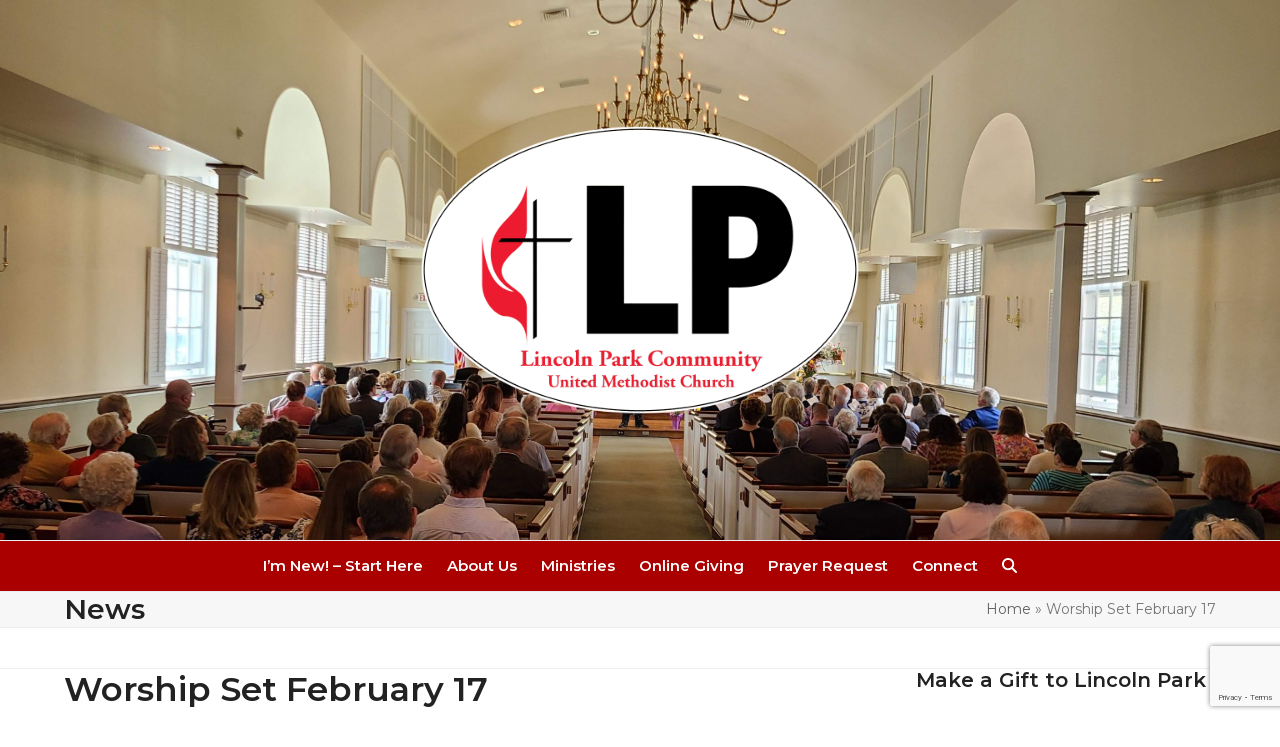

--- FILE ---
content_type: text/html; charset=UTF-8
request_url: https://www.lpcumc.org/2013/02/worship-set-february-17/
body_size: 15583
content:
<!DOCTYPE html><html lang="en-US" class="wpex-classic-style"><head><meta charset="UTF-8"><link rel="stylesheet" media="print" onload="this.onload=null;this.media='all';" id="ao_optimized_gfonts" href="https://fonts.googleapis.com/css?family=Montserrat:italic00,200,300,400,500,600,700,800,900,italic100,italic200,italic300,italic400,italic500,italic600,italic700,italic800,italic900&#038;subset=latin&amp;display=swap"><link rel="profile" href="https://gmpg.org/xfn/11"><meta name='robots' content='index, follow, max-image-preview:large, max-snippet:-1, max-video-preview:-1' /><meta name="viewport" content="width=device-width, initial-scale=1"><link media="all" href="https://www.lpcumc.org/wp-content/cache/autoptimize/css/autoptimize_4367dd24154ae959ace547bb58c08655.css" rel="stylesheet"><link media="only screen and (max-width:959px)" href="https://www.lpcumc.org/wp-content/cache/autoptimize/css/autoptimize_f6e351a923752c5ace65ab89dbb9876a.css" rel="stylesheet"><link media="only screen and (min-width:960px)" href="https://www.lpcumc.org/wp-content/cache/autoptimize/css/autoptimize_f8f8287214905fe90995ba235ad5efe2.css" rel="stylesheet"><title>Worship Set February 17 - Lincoln Park Community United Methodist Church - Reading, PA</title><meta name="description" content="Let The Worshippers Arise, Trading My Sorrows, How Great Thou Art, Majesty, My Savior My God, My Life Is In You #WorshipSet #Feb17" /><link rel="canonical" href="https://www.lpcumc.org/2013/02/worship-set-february-17/" /><meta property="og:locale" content="en_US" /><meta property="og:type" content="article" /><meta property="og:title" content="Worship Set February 17 - Lincoln Park Community United Methodist Church - Reading, PA" /><meta property="og:description" content="Let The Worshippers Arise, Trading My Sorrows, How Great Thou Art, Majesty, My Savior My God, My Life Is In You #WorshipSet #Feb17" /><meta property="og:url" content="https://www.lpcumc.org/2013/02/worship-set-february-17/" /><meta property="og:site_name" content="Lincoln Park Community United Methodist Church - Reading, PA" /><meta property="article:publisher" content="http://www.facebook.com/lpcumc" /><meta property="article:published_time" content="2013-02-17T09:00:00+00:00" /><meta property="article:modified_time" content="2013-11-08T20:02:33+00:00" /><meta property="og:image" content="https://www.lpcumc.org/wp-content/uploads/2011/06/100_0548-768x1024.jpg" /><meta property="og:image:width" content="768" /><meta property="og:image:height" content="1024" /><meta property="og:image:type" content="image/jpeg" /><meta name="author" content="Mark V" /><meta name="twitter:label1" content="Written by" /><meta name="twitter:data1" content="Mark V" /> <script type="application/ld+json" class="yoast-schema-graph">{"@context":"https://schema.org","@graph":[{"@type":"Article","@id":"https://www.lpcumc.org/2013/02/worship-set-february-17/#article","isPartOf":{"@id":"https://www.lpcumc.org/2013/02/worship-set-february-17/"},"author":{"name":"Mark V","@id":"https://www.lpcumc.org/#/schema/person/191be954ee6b51f6b82359fdd25ea563"},"headline":"Worship Set February 17","datePublished":"2013-02-17T09:00:00+00:00","dateModified":"2013-11-08T20:02:33+00:00","mainEntityOfPage":{"@id":"https://www.lpcumc.org/2013/02/worship-set-february-17/"},"wordCount":26,"publisher":{"@id":"https://www.lpcumc.org/#organization"},"articleSection":["Praise Band"],"inLanguage":"en-US"},{"@type":"WebPage","@id":"https://www.lpcumc.org/2013/02/worship-set-february-17/","url":"https://www.lpcumc.org/2013/02/worship-set-february-17/","name":"Worship Set February 17 - Lincoln Park Community United Methodist Church - Reading, PA","isPartOf":{"@id":"https://www.lpcumc.org/#website"},"datePublished":"2013-02-17T09:00:00+00:00","dateModified":"2013-11-08T20:02:33+00:00","breadcrumb":{"@id":"https://www.lpcumc.org/2013/02/worship-set-february-17/#breadcrumb"},"inLanguage":"en-US","potentialAction":[{"@type":"ReadAction","target":["https://www.lpcumc.org/2013/02/worship-set-february-17/"]}]},{"@type":"BreadcrumbList","@id":"https://www.lpcumc.org/2013/02/worship-set-february-17/#breadcrumb","itemListElement":[{"@type":"ListItem","position":1,"name":"Home","item":"https://www.lpcumc.org/"},{"@type":"ListItem","position":2,"name":"Worship Set February 17"}]},{"@type":"WebSite","@id":"https://www.lpcumc.org/#website","url":"https://www.lpcumc.org/","name":"Lincoln Park Community United Methodist Church - Reading, PA","description":"Seeking and Sharing Christ","publisher":{"@id":"https://www.lpcumc.org/#organization"},"potentialAction":[{"@type":"SearchAction","target":{"@type":"EntryPoint","urlTemplate":"https://www.lpcumc.org/?s={search_term_string}"},"query-input":{"@type":"PropertyValueSpecification","valueRequired":true,"valueName":"search_term_string"}}],"inLanguage":"en-US"},{"@type":"Organization","@id":"https://www.lpcumc.org/#organization","name":"Lincoln Park Community United Methodist Church","url":"https://www.lpcumc.org/","logo":{"@type":"ImageObject","inLanguage":"en-US","@id":"https://www.lpcumc.org/#/schema/logo/image/","url":"https://i0.wp.com/www.lpcumc.org/wp-content/uploads/2015/04/Lincoln-Park-logo-2015.jpg?fit=700%2C700&ssl=1","contentUrl":"https://i0.wp.com/www.lpcumc.org/wp-content/uploads/2015/04/Lincoln-Park-logo-2015.jpg?fit=700%2C700&ssl=1","width":700,"height":700,"caption":"Lincoln Park Community United Methodist Church"},"image":{"@id":"https://www.lpcumc.org/#/schema/logo/image/"},"sameAs":["http://www.facebook.com/lpcumc","https://x.com/lpcumc"]},{"@type":"Person","@id":"https://www.lpcumc.org/#/schema/person/191be954ee6b51f6b82359fdd25ea563","name":"Mark V","url":"https://www.lpcumc.org/author/mvillecco/"}]}</script> <link href='https://fonts.gstatic.com' crossorigin='anonymous' rel='preconnect' /><link rel="alternate" type="application/rss+xml" title="Lincoln Park Community United Methodist Church - Reading, PA &raquo; Feed" href="https://www.lpcumc.org/feed/" /><link rel="alternate" type="application/rss+xml" title="Lincoln Park Community United Methodist Church - Reading, PA &raquo; Comments Feed" href="https://www.lpcumc.org/comments/feed/" /><link rel="alternate" type="application/rss+xml" title="Lincoln Park Community United Methodist Church - Reading, PA &raquo; Worship Set February 17 Comments Feed" href="https://www.lpcumc.org/2013/02/worship-set-february-17/feed/" /><link rel="alternate" title="oEmbed (JSON)" type="application/json+oembed" href="https://www.lpcumc.org/wp-json/oembed/1.0/embed?url=https%3A%2F%2Fwww.lpcumc.org%2F2013%2F02%2Fworship-set-february-17%2F" /><link rel="alternate" title="oEmbed (XML)" type="text/xml+oembed" href="https://www.lpcumc.org/wp-json/oembed/1.0/embed?url=https%3A%2F%2Fwww.lpcumc.org%2F2013%2F02%2Fworship-set-february-17%2F&#038;format=xml" /><style id='wp-img-auto-sizes-contain-inline-css'>img:is([sizes=auto i],[sizes^="auto," i]){contain-intrinsic-size:3000px 1500px}
/*# sourceURL=wp-img-auto-sizes-contain-inline-css */</style> <script src="https://www.lpcumc.org/wp-includes/js/jquery/jquery.min.js?ver=3.7.1" id="jquery-core-js"></script> <script defer src="https://www.lpcumc.org/wp-includes/js/jquery/jquery-migrate.min.js?ver=3.4.1" id="jquery-migrate-js"></script> <script src="https://www.lpcumc.org/wp-includes/js/dist/dom-ready.min.js?ver=f77871ff7694fffea381" id="wp-dom-ready-js"></script> <script defer src="https://www.lpcumc.org/wp-content/cache/autoptimize/js/autoptimize_single_817a2697d2c30ab90020f541f56d96d0.js?ver=3.0.4" id="wpautoterms_base-js"></script> <script defer id="wpex-core-js-extra" src="[data-uri]"></script> <script src="https://www.lpcumc.org/wp-content/themes/Total/assets/js/frontend/core.min.js?ver=6.5" id="wpex-core-js" defer data-wp-strategy="defer"></script> <script defer id="wpex-inline-js-after" src="[data-uri]"></script> <script src="https://www.lpcumc.org/wp-content/themes/Total/assets/js/frontend/search/drop-down.min.js?ver=6.5" id="wpex-search-drop_down-js" defer data-wp-strategy="defer"></script> <script defer id="wpex-sticky-main-nav-js-extra" src="[data-uri]"></script> <script src="https://www.lpcumc.org/wp-content/themes/Total/assets/js/frontend/sticky/main-nav.min.js?ver=6.5" id="wpex-sticky-main-nav-js" defer data-wp-strategy="defer"></script> <script defer id="wpex-mobile-menu-toggle-js-extra" src="[data-uri]"></script> <script src="https://www.lpcumc.org/wp-content/themes/Total/assets/js/frontend/mobile-menu/toggle.min.js?ver=6.5" id="wpex-mobile-menu-toggle-js" defer data-wp-strategy="defer"></script> <script defer src="data:text/javascript;base64,"></script><link rel="https://api.w.org/" href="https://www.lpcumc.org/wp-json/" /><link rel="alternate" title="JSON" type="application/json" href="https://www.lpcumc.org/wp-json/wp/v2/posts/940" /><link rel="EditURI" type="application/rsd+xml" title="RSD" href="https://www.lpcumc.org/xmlrpc.php?rsd" /><meta data-od-replaced-content="optimization-detective 1.0.0-beta4" name="generator" content="optimization-detective 1.0.0-beta4; url_metric_groups={0:empty, 480:empty, 600:empty, 782:empty}"><meta name="generator" content="image-prioritizer 1.0.0-beta3"> <noscript><style>body:not(.content-full-screen) .wpex-vc-row-stretched[data-vc-full-width-init="false"]{visibility:visible;}</style></noscript><link rel="icon" href="https://www.lpcumc.org/wp-content/uploads/2017/10/cropped-lp-logo-official-sq-red-32x32.png" sizes="32x32" /><link rel="icon" href="https://www.lpcumc.org/wp-content/uploads/2017/10/cropped-lp-logo-official-sq-red-192x192.png" sizes="192x192" /><link rel="apple-touch-icon" href="https://www.lpcumc.org/wp-content/uploads/2017/10/cropped-lp-logo-official-sq-red-180x180.png" /><meta name="msapplication-TileImage" content="https://www.lpcumc.org/wp-content/uploads/2017/10/cropped-lp-logo-official-sq-red-270x270.png" /> <noscript><style>.wpb_animate_when_almost_visible { opacity: 1; }</style></noscript><style data-type="wpex-css" id="wpex-css">/*TYPOGRAPHY*/:root{--wpex-body-font-family:Montserrat;}.main-navigation-ul .link-inner{font-weight:600;font-size:15px;}/*ADVANCED STYLING CSS*/#site-header{background-image:url(https://www.lpcumc.org/wp-content/uploads/2025/05/LPCUMC-Sanctuary-Easter-2025.jpg);}#site-logo .logo-img{max-height:300px;width:auto;}/*CUSTOMIZER STYLING*/:root{--wpex-accent:#aa0000;--wpex-accent-alt:#aa0000;--wpex-vc-column-inner-margin-bottom:40px;}#top-bar-wrap{background-color:#ab0303;}.wpex-top-bar-sticky{background-color:#ab0303;}#top-bar{color:#ffffff;--wpex-text-2:#ffffff;--wpex-text-3:#ffffff;--wpex-text-4:#ffffff;--wpex-hover-link-color:#0066bf;padding-block-start:10px;padding-block-end:10px;}.header-padding{padding-block-start:120px;padding-block-end:120px;}#site-navigation-wrap{--wpex-main-nav-bg:#aa0000;--wpex-main-nav-link-color:#ffffff;--wpex-hover-main-nav-link-color:#ffffff;--wpex-active-main-nav-link-color:#ffffff;--wpex-hover-main-nav-link-color:#e5e5e5;--wpex-active-main-nav-link-color:#ffa0a0;}#footer-callout .theme-button:hover{background:#dd3333;}#footer{--wpex-surface-1:#383838;background-color:#383838;}</style></head><body data-rsssl=1 class="wp-singular post-template-default single single-post postid-940 single-format-status wp-custom-logo wp-embed-responsive wp-theme-Total wpex-theme wpex-responsive full-width-main-layout no-composer wpex-live-site site-full-width content-right-sidebar has-sidebar post-in-category-praise-band sidebar-widget-icons hasnt-overlay-header has-mobile-menu wpex-mobile-toggle-menu-fixed_top wpex-no-js wpb-js-composer js-comp-ver-8.7.2 vc_responsive"> <a href="#content" class="skip-to-content">Skip to content</a> <span data-ls_id="#site_top" tabindex="-1"></span><div id="wpex-mobile-menu-fixed-top" class="wpex-mobile-menu-toggle show-at-mm-breakpoint wpex-flex wpex-items-center wpex-fixed wpex-sticky-el-offset wpex-ls-offset wpex-z-dropdown wpex-top-0 wpex-inset-x-0 wpex-surface-dark"><div class="container"><div class="wpex-flex wpex-items-center wpex-justify-between wpex-text-white wpex-child-inherit-color wpex-text-md"><div id="wpex-mobile-menu-fixed-top-toggle-wrap" class="wpex-flex-grow"> <a href="#mobile-menu" class="mobile-menu-toggle wpex-no-underline" role="button" aria-expanded="false"><span class="wpex-mr-10 wpex-icon" aria-hidden="true"><svg xmlns="http://www.w3.org/2000/svg" viewBox="0 0 448 512"><path d="M0 96C0 78.3 14.3 64 32 64H416c17.7 0 32 14.3 32 32s-14.3 32-32 32H32C14.3 128 0 113.7 0 96zM0 256c0-17.7 14.3-32 32-32H416c17.7 0 32 14.3 32 32s-14.3 32-32 32H32c-17.7 0-32-14.3-32-32zM448 416c0 17.7-14.3 32-32 32H32c-17.7 0-32-14.3-32-32s14.3-32 32-32H416c17.7 0 32 14.3 32 32z"/></svg></span><span class="wpex-text">Menu</span></a></div></div></div></div><div id="outer-wrap" class="wpex-overflow-clip"><div id="wrap" class="wpex-clr"><header id="site-header" class="header-three bg-fixed wpex-bg-fixed wpex-bg-cover wpex-bg-center wpex-bg-no-repeat dyn-styles wpex-print-hidden wpex-relative wpex-clr"><div id="site-header-inner" class="header-three-inner header-padding container wpex-relative wpex-h-100 wpex-py-30 wpex-clr"><div id="site-logo" class="site-branding header-three-logo logo-padding wpex-flex wpex-items-center wpex-text-center wpex-justify-center"><div id="site-logo-inner" ><a id="site-logo-link" href="https://www.lpcumc.org/" rel="home" class="main-logo"><img data-od-unknown-tag data-od-xpath="/HTML/BODY/DIV[@id=&apos;outer-wrap&apos;]/*[1][self::DIV]/*[1][self::HEADER]/*[1][self::DIV]/*[1][self::DIV]/*[1][self::DIV]/*[1][self::A]/*[1][self::IMG]" src="https://www.lpcumc.org/wp-content/uploads/2019/11/lp-logo-official-white-border.png" alt="Lincoln Park Community United Methodist Church - Reading, PA" class="logo-img wpex-h-auto wpex-max-w-100 wpex-align-middle" width="1080" height="300" data-no-retina data-skip-lazy fetchpriority="high"></a></div></div></div><div id="site-navigation-wrap" class="navbar-style-three navbar-allows-inner-bg wpex-z-sticky navbar-fixed-line-height fixed-nav hide-at-mm-breakpoint wpex-clr wpex-print-hidden"><nav id="site-navigation" class="navigation main-navigation main-navigation-three container wpex-relative wpex-clr" aria-label="Main menu"><ul id="menu-navbar" class="main-navigation-ul dropdown-menu wpex-dropdown-menu wpex-dropdown-menu--onhover"><li id="menu-item-2657" class="menu-item menu-item-type-post_type menu-item-object-page menu-item-2657"><a href="https://www.lpcumc.org/about-us/"><span class="link-inner">I&#8217;m New! &#8211; Start Here</span></a></li><li id="menu-item-6" class="menu-item menu-item-type-custom menu-item-object-custom menu-item-has-children menu-item-6 dropdown"><a title="About Us" href="/about-us/"><span class="link-inner">About Us</span></a><ul class="sub-menu"><li id="menu-item-2624" class="menu-item menu-item-type-taxonomy menu-item-object-category menu-item-2624"><a title="Featured News" href="https://www.lpcumc.org/news/featured/"><span class="link-inner">Featured News</span></a></li><li id="menu-item-3112" class="menu-item menu-item-type-post_type menu-item-object-page menu-item-3112"><a href="https://www.lpcumc.org/about-us/our-history/"><span class="link-inner">Our History</span></a></li><li id="menu-item-6738" class="menu-item menu-item-type-post_type menu-item-object-page menu-item-6738"><a href="https://www.lpcumc.org/about-us/calendar/"><span class="link-inner">Calendar</span></a></li><li id="menu-item-2987" class="menu-item menu-item-type-post_type menu-item-object-page menu-item-2987"><a href="https://www.lpcumc.org/about-us/directions/"><span class="link-inner">Directions</span></a></li><li id="menu-item-48" class="menu-item menu-item-type-taxonomy menu-item-object-category menu-item-48"><a title="News Archives" href="https://www.lpcumc.org/news/"><span class="link-inner">News Archives</span></a></li><li id="menu-item-1356" class="menu-item menu-item-type-post_type menu-item-object-page menu-item-1356"><a href="https://www.lpcumc.org/about-us/documents/"><span class="link-inner">Documents</span></a></li><li id="menu-item-2988" class="menu-item menu-item-type-post_type menu-item-object-page menu-item-2988"><a href="https://www.lpcumc.org/about-us/news-linc/"><span class="link-inner">News-Linc</span></a></li><li id="menu-item-9052" class="menu-item menu-item-type-custom menu-item-object-custom menu-item-9052"><a title="Online Directory (Login Required)" target="_blank" rel="noopener" href="https://directory.ucdir.com/"><span class="link-inner">Online Directory</span></a></li><li id="menu-item-7323" class="menu-item menu-item-type-post_type menu-item-object-page menu-item-7323"><a href="https://www.lpcumc.org/about-us/safe-sanctuaries/"><span class="link-inner">Safe Sanctuaries</span></a></li><li id="menu-item-7197" class="menu-item menu-item-type-taxonomy menu-item-object-category menu-item-7197"><a href="https://www.lpcumc.org/job-postings/"><span class="link-inner">Job Postings</span></a></li><li id="menu-item-2955" class="menu-item menu-item-type-post_type menu-item-object-page menu-item-2955"><a href="https://www.lpcumc.org/about-us/staff/"><span class="link-inner">Staff</span></a></li></ul></li><li id="menu-item-3168" class="menu-item menu-item-type-custom menu-item-object-custom menu-item-has-children menu-item-3168 dropdown"><a href="#"><span class="link-inner">Ministries</span></a><ul class="sub-menu"><li id="menu-item-2952" class="menu-item menu-item-type-post_type menu-item-object-page menu-item-2952"><a href="https://www.lpcumc.org/ministries/children/"><span class="link-inner">Children</span></a></li><li id="menu-item-2954" class="menu-item menu-item-type-post_type menu-item-object-page menu-item-2954"><a href="https://www.lpcumc.org/ministries/youth/"><span class="link-inner">Youth</span></a></li><li id="menu-item-6330" class="menu-item menu-item-type-post_type menu-item-object-page menu-item-6330"><a href="https://www.lpcumc.org/ministries/young-adults/"><span class="link-inner">Young Adults</span></a></li><li id="menu-item-2951" class="menu-item menu-item-type-post_type menu-item-object-page menu-item-2951"><a href="https://www.lpcumc.org/ministries/adults/"><span class="link-inner">Adults</span></a></li><li id="menu-item-2953" class="menu-item menu-item-type-post_type menu-item-object-page menu-item-has-children menu-item-2953 dropdown"><a href="https://www.lpcumc.org/ministries/music/"><span class="link-inner">Music <span class="nav-arrow second-level"><span class="nav-arrow__icon wpex-icon wpex-icon--xs wpex-icon--bidi" aria-hidden="true"><svg xmlns="http://www.w3.org/2000/svg" viewBox="0 0 320 512"><path d="M278.6 233.4c12.5 12.5 12.5 32.8 0 45.3l-160 160c-12.5 12.5-32.8 12.5-45.3 0s-12.5-32.8 0-45.3L210.7 256 73.4 118.6c-12.5-12.5-12.5-32.8 0-45.3s32.8-12.5 45.3 0l160 160z"/></svg></span></span></span></a><ul class="sub-menu"><li id="menu-item-2543" class="menu-item menu-item-type-custom menu-item-object-custom menu-item-2543"><a href="/music/#Praise-Team"><span class="link-inner">Praise Team</span></a></li><li id="menu-item-2544" class="menu-item menu-item-type-custom menu-item-object-custom menu-item-2544"><a href="/music/#Chancel-Choir"><span class="link-inner">Chancel Choir</span></a></li><li id="menu-item-2545" class="menu-item menu-item-type-custom menu-item-object-custom menu-item-2545"><a href="/music/#Bell-Choir"><span class="link-inner">Bell Choir</span></a></li><li id="menu-item-2546" class="menu-item menu-item-type-custom menu-item-object-custom menu-item-2546"><a href="/music/#Cherub-Choir"><span class="link-inner">Cherub Choir</span></a></li><li id="menu-item-2547" class="menu-item menu-item-type-custom menu-item-object-custom menu-item-2547"><a href="/music/#Soloists"><span class="link-inner">Soloists</span></a></li></ul></li><li id="menu-item-217" class="menu-item menu-item-type-taxonomy menu-item-object-category menu-item-217"><a href="https://www.lpcumc.org/missions/"><span class="link-inner">Missions</span></a></li><li id="menu-item-6569" class="menu-item menu-item-type-post_type menu-item-object-page menu-item-has-children menu-item-6569 dropdown"><a href="https://www.lpcumc.org/ministries/food-ministry/"><span class="link-inner">Food Ministry <span class="nav-arrow second-level"><span class="nav-arrow__icon wpex-icon wpex-icon--xs wpex-icon--bidi" aria-hidden="true"><svg xmlns="http://www.w3.org/2000/svg" viewBox="0 0 320 512"><path d="M278.6 233.4c12.5 12.5 12.5 32.8 0 45.3l-160 160c-12.5 12.5-32.8 12.5-45.3 0s-12.5-32.8 0-45.3L210.7 256 73.4 118.6c-12.5-12.5-12.5-32.8 0-45.3s32.8-12.5 45.3 0l160 160z"/></svg></span></span></span></a><ul class="sub-menu"><li id="menu-item-6571" class="menu-item menu-item-type-custom menu-item-object-custom menu-item-6571"><a href="/ministries/food-ministry/#opportunity-house"><span class="link-inner">Opportunity House</span></a></li><li id="menu-item-6572" class="menu-item menu-item-type-custom menu-item-object-custom menu-item-6572"><a href="/ministries/food-ministry/#free-4th-sunday-breakfast"><span class="link-inner">Free 4th Sunday Breakfast</span></a></li><li id="menu-item-6573" class="menu-item menu-item-type-custom menu-item-object-custom menu-item-6573"><a href="/ministries/food-ministry/#care-ministry"><span class="link-inner">Care Ministry</span></a></li><li id="menu-item-6574" class="menu-item menu-item-type-custom menu-item-object-custom menu-item-6574"><a href="/ministries/food-ministry/#mens-breakfast"><span class="link-inner">Men&#8217;s Breakfast</span></a></li></ul></li></ul></li><li id="menu-item-2233" class="menu-item menu-item-type-post_type menu-item-object-page menu-item-has-children menu-item-2233 dropdown"><a href="https://www.lpcumc.org/online-giving/"><span class="link-inner">Online Giving</span></a><ul class="sub-menu"><li id="menu-item-2235" class="menu-item menu-item-type-post_type menu-item-object-page menu-item-2235"><a href="https://www.lpcumc.org/online-giving/"><span class="link-inner">Overview</span></a></li><li id="menu-item-2236" class="menu-item menu-item-type-custom menu-item-object-custom menu-item-2236"><a href="/online-giving/#faq"><span class="link-inner">FAQ</span></a></li><li id="menu-item-2234" class="menu-item menu-item-type-custom menu-item-object-custom menu-item-2234"><a target="_blank" rel="noopener" href="https://secure.myvanco.com/L-ZENA"><span class="link-inner">Donate Now</span></a></li></ul></li><li id="menu-item-3013" class="menu-item menu-item-type-post_type menu-item-object-page menu-item-3013"><a href="https://www.lpcumc.org/prayer-request/"><span class="link-inner">Prayer Request</span></a></li><li id="menu-item-3169" class="menu-item menu-item-type-post_type menu-item-object-page menu-item-3169"><a href="https://www.lpcumc.org/connect/"><span class="link-inner">Connect</span></a></li><li class="search-toggle-li menu-item wpex-menu-extra no-icon-margin"><a href="#" class="site-search-toggle search-dropdown-toggle" role="button" aria-expanded="false" aria-controls="searchform-dropdown" aria-label="Search"><span class="link-inner"><span class="wpex-menu-search-text wpex-hidden">Search</span><span class="wpex-menu-search-icon wpex-icon" aria-hidden="true"><svg xmlns="http://www.w3.org/2000/svg" viewBox="0 0 512 512"><path d="M416 208c0 45.9-14.9 88.3-40 122.7L502.6 457.4c12.5 12.5 12.5 32.8 0 45.3s-32.8 12.5-45.3 0L330.7 376c-34.4 25.2-76.8 40-122.7 40C93.1 416 0 322.9 0 208S93.1 0 208 0S416 93.1 416 208zM208 352a144 144 0 1 0 0-288 144 144 0 1 0 0 288z"/></svg></span></span></a><div id="searchform-dropdown" class="header-searchform-wrap header-drop-widget header-drop-widget--colored-top-border wpex-invisible wpex-opacity-0 wpex-absolute wpex-transition-all wpex-duration-200 wpex-translate-Z-0 wpex-text-initial wpex-z-dropdown wpex-top-100 wpex-right-0 wpex-surface-1 wpex-text-2 wpex-p-15"><form role="search" method="get" class="searchform searchform--header-dropdown wpex-flex" action="https://www.lpcumc.org/" autocomplete="off"> <label for="searchform-input-69781e21aeba2" class="searchform-label screen-reader-text">Search</label> <input id="searchform-input-69781e21aeba2" type="search" class="searchform-input wpex-block wpex-border-0 wpex-outline-0 wpex-w-100 wpex-h-auto wpex-leading-relaxed wpex-rounded-0 wpex-text-2 wpex-surface-2 wpex-p-10 wpex-text-1em wpex-unstyled-input" name="s" placeholder="Search" required> <button type="submit" class="searchform-submit wpex-hidden wpex-rounded-0 wpex-py-10 wpex-px-15" aria-label="Submit search"><span class="wpex-icon" aria-hidden="true"><svg xmlns="http://www.w3.org/2000/svg" viewBox="0 0 512 512"><path d="M416 208c0 45.9-14.9 88.3-40 122.7L502.6 457.4c12.5 12.5 12.5 32.8 0 45.3s-32.8 12.5-45.3 0L330.7 376c-34.4 25.2-76.8 40-122.7 40C93.1 416 0 322.9 0 208S93.1 0 208 0S416 93.1 416 208zM208 352a144 144 0 1 0 0-288 144 144 0 1 0 0 288z"/></svg></span></button></form></div></li></ul></nav></div></header><main id="main" class="site-main wpex-clr"><header class="page-header has-aside default-page-header wpex-relative wpex-mb-40 wpex-surface-2 wpex-py-20 wpex-border-t wpex-border-b wpex-border-solid wpex-border-surface-3 wpex-text-2 wpex-supports-mods"><div class="page-header-inner container wpex-md-flex wpex-md-flex-wrap wpex-md-items-center wpex-md-justify-between"><div class="page-header-content wpex-md-mr-15"> <span class="page-header-title wpex-block wpex-m-0 wpex-text-2xl"> <span>News</span> </span></div><div class="page-header-aside wpex-md-text-right"><nav class="site-breadcrumbs position-page_header_aside wpex-text-4 wpex-text-sm" aria-label="You are here:"><span class="breadcrumb-trail"><span><span><a href="https://www.lpcumc.org/">Home</a></span> » <span class="breadcrumb_last" aria-current="page">Worship Set February 17</span></span></span></nav></div></div></header><div id="content-wrap"  class="container wpex-clr"><div id="primary" class="content-area wpex-clr"><div id="content" class="site-content wpex-clr"><article id="single-blocks" class="single-blog-article wpex-first-mt-0 wpex-clr"><header class="single-blog-header wpex-mb-10"><h1 class="single-post-title entry-title wpex-m-0 wpex-text-3xl">Worship Set February 17</h1></header><div class="single-blog-content single-content entry wpex-mt-20 wpex-mb-40 wpex-clr"><p>Let The Worshippers Arise, Trading My Sorrows, How Great Thou Art, Majesty, My Savior My God, My Life Is In You #WorshipSet #Feb17</p></div><div class="wpex-social-share style-flat position-horizontal wpex-mx-auto wpex-mb-40 wpex-print-hidden" data-target="_blank" data-source="https%3A%2F%2Fwww.lpcumc.org%2F" data-url="https%3A%2F%2Fwww.lpcumc.org%2F2013%2F02%2Fworship-set-february-17%2F" data-title="Worship Set February 17" data-summary="Let%20The%20Worshippers%20Arise%2C%20Trading%20My%20Sorrows%2C%20How%20Great%20Thou%20Art%2C%20Majesty%2C%20My%20Savior%20My%20God%2C%20My%20Life%20Is%20In%20You%20%23WorshipSet%20%23Feb17" data-email-subject="I wanted you to see this link" data-email-body="I wanted you to see this link https%3A%2F%2Fwww.lpcumc.org%2F2013%2F02%2Fworship-set-february-17%2F"><h3 class="theme-heading border-bottom social-share-title"><span class="text">Share This</span></h3><ul class="wpex-social-share__list wpex-m-0 wpex-p-0 wpex-list-none wpex-flex wpex-flex-wrap wpex-gap-5"><li class="wpex-social-share__item wpex-m-0 wpex-p-0 wpex-inline-block"> <a href="#" role="button" class="wpex-social-share__link wpex-social-share__link--twitter wpex-twitter wpex-flex wpex-items-center wpex-justify-center wpex-no-underline wpex-gap-10 wpex-duration-150 wpex-transition-colors wpex-social-bg" aria-label="Post on X"> <span class="wpex-social-share__icon"><span class="wpex-icon" aria-hidden="true"><svg xmlns="http://www.w3.org/2000/svg" viewBox="0 0 512 512"><path d="M389.2 48h70.6L305.6 224.2 487 464H345L233.7 318.6 106.5 464H35.8L200.7 275.5 26.8 48H172.4L272.9 180.9 389.2 48zM364.4 421.8h39.1L151.1 88h-42L364.4 421.8z"/></svg></span></span> <span class="wpex-social-share__label wpex-label">Twitter</span> </a></li><li class="wpex-social-share__item wpex-m-0 wpex-p-0 wpex-inline-block"> <a href="#" role="button" class="wpex-social-share__link wpex-social-share__link--facebook wpex-facebook wpex-flex wpex-items-center wpex-justify-center wpex-no-underline wpex-gap-10 wpex-duration-150 wpex-transition-colors wpex-social-bg" aria-label="Share on Facebook"> <span class="wpex-social-share__icon"><span class="wpex-icon" aria-hidden="true"><svg xmlns="http://www.w3.org/2000/svg" viewBox="0 0 512 512"><path d="M512 256C512 114.6 397.4 0 256 0S0 114.6 0 256C0 376 82.7 476.8 194.2 504.5V334.2H141.4V256h52.8V222.3c0-87.1 39.4-127.5 125-127.5c16.2 0 44.2 3.2 55.7 6.4V172c-6-.6-16.5-1-29.6-1c-42 0-58.2 15.9-58.2 57.2V256h83.6l-14.4 78.2H287V510.1C413.8 494.8 512 386.9 512 256h0z"/></svg></span></span> <span class="wpex-social-share__label wpex-label">Facebook</span> </a></li><li class="wpex-social-share__item wpex-m-0 wpex-p-0 wpex-inline-block"> <a href="#" role="button" class="wpex-social-share__link wpex-social-share__link--linkedin wpex-linkedin wpex-flex wpex-items-center wpex-justify-center wpex-no-underline wpex-gap-10 wpex-duration-150 wpex-transition-colors wpex-social-bg" aria-label="Share on LinkedIn"> <span class="wpex-social-share__icon"><span class="wpex-icon" aria-hidden="true"><svg xmlns="http://www.w3.org/2000/svg" viewBox="0 0 448 512"><path d="M100.3 448H7.4V148.9h92.9zM53.8 108.1C24.1 108.1 0 83.5 0 53.8a53.8 53.8 0 0 1 107.6 0c0 29.7-24.1 54.3-53.8 54.3zM447.9 448h-92.7V302.4c0-34.7-.7-79.2-48.3-79.2-48.3 0-55.7 37.7-55.7 76.7V448h-92.8V148.9h89.1v40.8h1.3c12.4-23.5 42.7-48.3 87.9-48.3 94 0 111.3 61.9 111.3 142.3V448z"/></svg></span></span> <span class="wpex-social-share__label wpex-label">LinkedIn</span> </a></li><li class="wpex-social-share__item wpex-m-0 wpex-p-0 wpex-inline-block"> <a href="#" role="button" class="wpex-social-share__link wpex-social-share__link--email wpex-email wpex-flex wpex-items-center wpex-justify-center wpex-no-underline wpex-gap-10 wpex-duration-150 wpex-transition-colors wpex-social-bg" aria-label="Share via Email"> <span class="wpex-social-share__icon"><span class="wpex-icon" aria-hidden="true"><svg xmlns="http://www.w3.org/2000/svg" viewBox="0 0 512 512"><path d="M48 64C21.5 64 0 85.5 0 112c0 15.1 7.1 29.3 19.2 38.4L236.8 313.6c11.4 8.5 27 8.5 38.4 0L492.8 150.4c12.1-9.1 19.2-23.3 19.2-38.4c0-26.5-21.5-48-48-48H48zM0 176V384c0 35.3 28.7 64 64 64H448c35.3 0 64-28.7 64-64V176L294.4 339.2c-22.8 17.1-54 17.1-76.8 0L0 176z"/></svg></span></span> <span class="wpex-social-share__label wpex-label">Email</span> </a></li></ul></div><div class="related-posts wpex-overflow-hidden wpex-mb-40 wpex-clr"><h3 class="theme-heading border-bottom related-posts-title"><span class="text">Related Posts</span></h3><div class="wpex-row wpex-clr"><article class="related-post col span_1_of_3 col-1 wpex-clr post-1648 post type-post status-publish format-status hentry category-praise-band post_format-post-format-status entry no-media"><div class="related-post-inner wpex-flex-grow"><div class="related-post-content wpex-clr"><div class="related-post-title entry-title wpex-m-0 wpex-mb-5"> <a href="https://www.lpcumc.org/2015/05/worship-set-may-3/">Worship Set May 3</a></div><div class="related-post-excerpt wpex-leading-normal wpex-last-mb-0 wpex-clr"><p>Sing Sing Sing, Revelation Song, Thrive, Breathe, The Bread Has Been Broken, Our God #WorshipSet #May3</p></div></div></div></article><article class="related-post col span_1_of_3 col-2 wpex-clr post-1645 post type-post status-publish format-status hentry category-praise-band post_format-post-format-status entry no-media"><div class="related-post-inner wpex-flex-grow"><div class="related-post-content wpex-clr"><div class="related-post-title entry-title wpex-m-0 wpex-mb-5"> <a href="https://www.lpcumc.org/2015/04/worship-set-apr-26/">Worship Set Apr 26</a></div><div class="related-post-excerpt wpex-leading-normal wpex-last-mb-0 wpex-clr"><p>Let Your Kingdom Come, This Is Amazing Grace, Glorious One, You Make Me Brave #WorshipSet #Apr26</p></div></div></div></article><article class="related-post col span_1_of_3 col-3 wpex-clr post-1640 post type-post status-publish format-status hentry category-praise-band post_format-post-format-status entry no-media"><div class="related-post-inner wpex-flex-grow"><div class="related-post-content wpex-clr"><div class="related-post-title entry-title wpex-m-0 wpex-mb-5"> <a href="https://www.lpcumc.org/2015/04/worship-set%e2%80%ac-%e2%80%aaapr-19%e2%80%ac/">Worship Set‬ ‪Apr 19‬</a></div><div class="related-post-excerpt wpex-leading-normal wpex-last-mb-0 wpex-clr"><p>Lead Me To The Cross, For Who You Are, Holy, I Give You My Heart, How Great Is Our God ‪#‎WorshipSet‬ ‪#‎Apr19‬</p></div></div></div></article></div></div></article></div></div><aside id="sidebar" class="sidebar-primary sidebar-container wpex-print-hidden"><div id="sidebar-inner" class="sidebar-container-inner wpex-mb-40"><div id="custom_html-6" class="widget_text sidebar-box widget widget_custom_html wpex-mb-30 wpex-clr"><div class='widget-title wpex-heading wpex-text-md wpex-mb-20'>Make a Gift to Lincoln Park</div><div class="textwidget custom-html-widget"><h4><a href="/online-giving/"><button style="height:2.5rem; font-size:large;">Online Giving</button></a></h4></div></div><div id="recent-posts-3" class="wpex-bordered-list sidebar-box widget widget_recent_entries wpex-mb-30 wpex-clr"><div class='widget-title wpex-heading wpex-text-md wpex-mb-20'>Recent Posts</div><ul><li> <a href="https://www.lpcumc.org/2026/01/renewed-strength-for-a-new-season/">Renewed Strength for a New Season</a></li><li> <a href="https://www.lpcumc.org/2025/12/celebrate-the-season-with-us/">Celebrate the Season with Us!</a></li><li> <a href="https://www.lpcumc.org/2025/11/traveling-companions/">Traveling Companions</a></li><li> <a href="https://www.lpcumc.org/2025/09/building-with-god/">Building with God</a></li><li> <a href="https://www.lpcumc.org/2025/07/braver-stronger-smarter/">With Christ, We are Braver, Stronger, and Smarter</a></li><li> <a href="https://www.lpcumc.org/2025/07/missions-update-summer-2025/">Missions Update &#8211; Summer 2025</a></li></ul></div><div id="search-3" class="sidebar-box widget widget_search wpex-mb-30 wpex-clr"><form role="search" method="get" class="searchform searchform--classic" action="https://www.lpcumc.org/"> <label for="searchform-input-69781e21b4e2e" class="searchform-label screen-reader-text">Search</label> <input id="searchform-input-69781e21b4e2e" type="search" class="searchform-input" name="s" placeholder="Search" required> <button type="submit" class="searchform-submit" aria-label="Submit search"><span class="wpex-icon" aria-hidden="true"><svg xmlns="http://www.w3.org/2000/svg" viewBox="0 0 512 512"><path d="M416 208c0 45.9-14.9 88.3-40 122.7L502.6 457.4c12.5 12.5 12.5 32.8 0 45.3s-32.8 12.5-45.3 0L330.7 376c-34.4 25.2-76.8 40-122.7 40C93.1 416 0 322.9 0 208S93.1 0 208 0S416 93.1 416 208zM208 352a144 144 0 1 0 0-288 144 144 0 1 0 0 288z"/></svg></span></button></form></div></div></aside></div><div class="post-pagination-wrap wpex-py-20 wpex-border-solid wpex-border-t wpex-border-main wpex-print-hidden"><ul class="post-pagination container wpex-flex wpex-justify-between wpex-list-none"><li class="post-prev wpex-flex-grow wpex-mr-10"><a href="https://www.lpcumc.org/2013/02/worship-set-february-10/" rel="prev"><span class="wpex-mr-10 wpex-icon wpex-icon--xs wpex-icon--bidi" aria-hidden="true"><svg xmlns="http://www.w3.org/2000/svg" viewBox="0 0 320 512"><path d="M9.4 233.4c-12.5 12.5-12.5 32.8 0 45.3l192 192c12.5 12.5 32.8 12.5 45.3 0s12.5-32.8 0-45.3L77.3 256 246.6 86.6c12.5-12.5 12.5-32.8 0-45.3s-32.8-12.5-45.3 0l-192 192z"/></svg></span><span class="screen-reader-text">previous post: </span>Worship Set February 10</a></li><li class="post-next wpex-flex-grow wpex-ml-10 wpex-text-right"><a href="https://www.lpcumc.org/2013/02/worship-set-february-24/" rel="next"><span class="screen-reader-text">next post: </span>Worship Set February 24<span class="wpex-ml-10 wpex-icon wpex-icon--xs wpex-icon--bidi" aria-hidden="true"><svg xmlns="http://www.w3.org/2000/svg" viewBox="0 0 320 512"><path d="M310.6 233.4c12.5 12.5 12.5 32.8 0 45.3l-192 192c-12.5 12.5-32.8 12.5-45.3 0s-12.5-32.8 0-45.3L242.7 256 73.4 86.6c-12.5-12.5-12.5-32.8 0-45.3s32.8-12.5 45.3 0l192 192z"/></svg></span></a></li></ul></div></main><div id="footer-callout-wrap" class="wpex-surface-2 wpex-text-2 wpex-py-30 wpex-border-solid wpex-border-surface-3 wpex-border-y wpex-print-hidden"><div id="footer-callout" class="container wpex-md-flex wpex-md-items-center"><div id="footer-callout-left" class="footer-callout-content wpex-text-xl wpex-md-flex-grow wpex-md-w-75">Friendly, open-minded, non-judgmental community of faith in Reading, PA. Loving God and loving our neighbors. (Luke 10:27) | Pastor Quentin Wallace</div><div id="footer-callout-right" class="footer-callout-button wpex-mt-20 wpex-md-w-25 wpex-md-pl-20 wpex-md-mt-0"><a href="/about-us/" class="footer-callout-button-link theme-button wpex-flex wpex-items-center wpex-justify-center wpex-m-0 wpex-py-15 wpex-px-20 wpex-text-lg" target="_blank" rel="noopener noreferrer"><span class="footer-callout-button-text">I'm New! - Start Here</span></a></div></div></div><footer id="footer" class="site-footer wpex-surface-dark wpex-link-decoration-vars-none wpex-print-hidden"><div id="footer-inner" class="site-footer-inner container wpex-pt-40 wpex-clr"><div id="footer-widgets" class="wpex-row wpex-clr gap-30"><div class="footer-box span_1_of_3 col col-1"><div id="text-7" class="footer-widget widget wpex-pb-40 wpex-clr widget_text"><div class='widget-title wpex-heading wpex-text-md wpex-mb-20'>Location</div><div class="textwidget"><p>1 Carlisle Avenue<br /> Reading, PA 19609</p><p><a href="https://www.lpcumc.org/directions/">Get Directions</a><p>610.777.1422 | <a href="&#x6d;a&#x69;&#108;t&#x6f;&#58;&#x69;&#x6e;f&#x6f;&#64;l&#x70;&#99;&#x75;&#109;c&#x2e;&#111;r&#x67;">&#105;&#x6e;&#102;&#x6f;&#64;&#x6c;p&#x63;u&#x6d;c&#46;&#x6f;&#114;&#x67;</a></p><p>Church Office Hours: 9:30 AM – 1:30 PM
Monday, Tuesday, Thursday, Friday</p></div></div></div><div class="footer-box span_1_of_3 col col-2"><div id="custom_html-4" class="widget_text footer-widget widget wpex-pb-40 wpex-clr widget_custom_html"><div class='widget-title wpex-heading wpex-text-md wpex-mb-20'>Worship With Us!</div><div class="textwidget custom-html-widget"><div style="color:#e6e6e6;"><p> <b style="color:#e6e6e6;">Sundays @ 9:00 AM</b><br /> <i>Contemporary Praise Worship Service</i> featuring our Praise Band plus a rich multimedia experience</p><p><b style="color:#e6e6e6;">Sundays @ 11:00 AM</b><br /> <i>Traditional Worship Service</i> with choirs and classic hymns</p><hr /><h5 style="color:#e6e6e6;">Rev. Dr. Quentin Wallace, Pastor</h5><h5><a href="/about-us/staff/" style="color:#DD3333;">Meet Our Church Staff</a></h5></div></div></div></div><div class="footer-box span_1_of_3 col col-3"><div id="wpex_fontawesome_social_widget-2" class="footer-widget widget wpex-pb-40 wpex-clr widget_wpex_fontawesome_social_widget"><div class='widget-title wpex-heading wpex-text-md wpex-mb-20'>Follow Us On Social</div><div class="wpex-fa-social-widget"><ul class="wpex-list-none wpex-m-0 wpex-last-mr-0 wpex-text-md wpex-flex wpex-flex-wrap wpex-gap-5"><li class="wpex-fa-social-widget__item"><a href="https://www.twitter.com/lpcumc" class="wpex-twitter wpex-social-btn wpex-social-btn-flat wpex-social-bg" rel="noopener noreferrer" target="_blank"><span class="wpex-icon" aria-hidden="true"><svg xmlns="http://www.w3.org/2000/svg" viewBox="0 0 512 512"><path d="M389.2 48h70.6L305.6 224.2 487 464H345L233.7 318.6 106.5 464H35.8L200.7 275.5 26.8 48H172.4L272.9 180.9 389.2 48zM364.4 421.8h39.1L151.1 88h-42L364.4 421.8z"/></svg></span><span class="screen-reader-text">Twitter (deprecated)</span></a></li><li class="wpex-fa-social-widget__item"><a href="https://www.facebook.com/lpcumc" class="wpex-facebook wpex-social-btn wpex-social-btn-flat wpex-social-bg" rel="noopener noreferrer" target="_blank"><span class="wpex-icon" aria-hidden="true"><svg xmlns="http://www.w3.org/2000/svg" viewBox="0 0 512 512"><path d="M512 256C512 114.6 397.4 0 256 0S0 114.6 0 256C0 376 82.7 476.8 194.2 504.5V334.2H141.4V256h52.8V222.3c0-87.1 39.4-127.5 125-127.5c16.2 0 44.2 3.2 55.7 6.4V172c-6-.6-16.5-1-29.6-1c-42 0-58.2 15.9-58.2 57.2V256h83.6l-14.4 78.2H287V510.1C413.8 494.8 512 386.9 512 256h0z"/></svg></span><span class="screen-reader-text">Facebook</span></a></li><li class="wpex-fa-social-widget__item"><a href="https://www.instagram.com/lpcumc/?hl=en" class="wpex-instagram wpex-social-btn wpex-social-btn-flat wpex-social-bg" rel="noopener noreferrer" target="_blank"><span class="wpex-icon" aria-hidden="true"><svg xmlns="http://www.w3.org/2000/svg" viewBox="0 0 448 512"><path d="M224.1 141c-63.6 0-114.9 51.3-114.9 114.9s51.3 114.9 114.9 114.9S339 319.5 339 255.9 287.7 141 224.1 141zm0 189.6c-41.1 0-74.7-33.5-74.7-74.7s33.5-74.7 74.7-74.7 74.7 33.5 74.7 74.7-33.6 74.7-74.7 74.7zm146.4-194.3c0 14.9-12 26.8-26.8 26.8-14.9 0-26.8-12-26.8-26.8s12-26.8 26.8-26.8 26.8 12 26.8 26.8zm76.1 27.2c-1.7-35.9-9.9-67.7-36.2-93.9-26.2-26.2-58-34.4-93.9-36.2-37-2.1-147.9-2.1-184.9 0-35.8 1.7-67.6 9.9-93.9 36.1s-34.4 58-36.2 93.9c-2.1 37-2.1 147.9 0 184.9 1.7 35.9 9.9 67.7 36.2 93.9s58 34.4 93.9 36.2c37 2.1 147.9 2.1 184.9 0 35.9-1.7 67.7-9.9 93.9-36.2 26.2-26.2 34.4-58 36.2-93.9 2.1-37 2.1-147.8 0-184.8zM398.8 388c-7.8 19.6-22.9 34.7-42.6 42.6-29.5 11.7-99.5 9-132.1 9s-102.7 2.6-132.1-9c-19.6-7.8-34.7-22.9-42.6-42.6-11.7-29.5-9-99.5-9-132.1s-2.6-102.7 9-132.1c7.8-19.6 22.9-34.7 42.6-42.6 29.5-11.7 99.5-9 132.1-9s102.7-2.6 132.1 9c19.6 7.8 34.7 22.9 42.6 42.6 11.7 29.5 9 99.5 9 132.1s2.7 102.7-9 132.1z"/></svg></span><span class="screen-reader-text">Instagram</span></a></li></ul></div></div><div id="custom_html-5" class="widget_text footer-widget widget wpex-pb-40 wpex-clr widget_custom_html"><div class='widget-title wpex-heading wpex-text-md wpex-mb-20'>Donate to UMCOR</div><div class="textwidget custom-html-widget">The United Methodist Committee on Relief (UMCOR), a unit of Global Ministries, is a humanitarian organization that helps alleviate human suffering. <br /> By <a href="https://umcmission.org/give-to-umcor/" target="_blank">giving through The Advance,</a> 100% of your donation reaches your chosen mission project or ministry. <br /><p style="text-align:center;"> <button type="button"><a href="https://umcmission.org/give-to-umcor/" target="_blank" style="color:#AA0000;">Donate to UMCOR Now</a></button></p></div></div></div></div></div></footer><div id="footer-bottom" class="wpex-py-20 wpex-text-sm wpex-surface-dark wpex-bg-gray-900 wpex-text-center wpex-md-text-left wpex-print-hidden"><div id="footer-bottom-inner" class="container"><div class="footer-bottom-flex wpex-flex wpex-flex-col wpex-gap-10 wpex-md-flex-row wpex-md-justify-between wpex-md-items-center"><div id="copyright" class="wpex-last-mb-0">Copyright © <a href="#">Lincoln Park Community UMC</a> 2026 - All Rights Reserved  |  <a href="/wpautoterms/privacy-policy/" title="Privacy Policy">Privacy Policy</a>  |  <a href="/about-us/safe-sanctuaries/" title="Safe Sanctuaries Policy">Safe Sanctuaries</a></div></div></div></div></div></div> <a href="#top" id="site-scroll-top" class="wpex-z-popover wpex-flex wpex-items-center wpex-justify-center wpex-fixed wpex-rounded-full wpex-text-center wpex-box-content wpex-transition-all wpex-duration-200 wpex-bottom-0 wpex-right-0 wpex-mr-25 wpex-mb-25 wpex-no-underline wpex-print-hidden wpex-surface-2 wpex-text-4 wpex-hover-bg-accent wpex-invisible wpex-opacity-0"><span class="wpex-flex wpex-icon" aria-hidden="true"><svg xmlns="http://www.w3.org/2000/svg" viewBox="0 0 512 512"><path d="M233.4 105.4c12.5-12.5 32.8-12.5 45.3 0l192 192c12.5 12.5 12.5 32.8 0 45.3s-32.8 12.5-45.3 0L256 173.3 86.6 342.6c-12.5 12.5-32.8 12.5-45.3 0s-12.5-32.8 0-45.3l192-192z"/></svg></span><span class="screen-reader-text">Back To Top</span></a><nav class="mobile-toggle-nav wpex-mobile-menu mobile-toggle-nav--animate wpex-surface-dark wpex-hidden wpex-text-2 wpex-togglep-absolute wpex-absolute wpex-top-100 wpex-left-0 wpex-w-100 wpex-z-dropdown" aria-label="Mobile menu" data-wpex-append-to="#wpex-mobile-menu-fixed-top"><div class="mobile-toggle-nav-inner container wpex-overflow-y-auto wpex-hide-scrollbar wpex-overscroll-contain"><ul class="mobile-toggle-nav-ul wpex-h-auto wpex-leading-inherit wpex-list-none wpex-my-0 wpex-mx-auto"></ul><div class="mobile-toggle-nav-search"><div id="mobile-menu-search" class="wpex-relative wpex-pb-20"><form method="get" action="https://www.lpcumc.org/" class="mobile-menu-searchform wpex-flex"> <label for="mobile-menu-search-input" class="screen-reader-text">Search</label> <input id="mobile-menu-search-input" class="mobile-menu-searchform__input wpex-w-100 wpex-rounded-0 wpex-py-0 wpex-px-10 wpex-outline-0 wpex-border wpex-border-solid wpex-border-main wpex-bg-white wpex-text-gray-800 wpex-shadow-none wpex-text-1em wpex-unstyled-input wpex-leading-relaxed" type="search" name="s" autocomplete="off" placeholder="Search" required> <button type="submit" class="mobile-menu-searchform__submit searchform-submit theme-button wpex-rounded-0 wpex-p-0 wpex-tracking-normal wpex-flex-shrink-0 wpex-text-1em" aria-label="Submit search"><span class="wpex-icon" aria-hidden="true"><svg xmlns="http://www.w3.org/2000/svg" viewBox="0 0 512 512"><path d="M416 208c0 45.9-14.9 88.3-40 122.7L502.6 457.4c12.5 12.5 12.5 32.8 0 45.3s-32.8 12.5-45.3 0L330.7 376c-34.4 25.2-76.8 40-122.7 40C93.1 416 0 322.9 0 208S93.1 0 208 0S416 93.1 416 208zM208 352a144 144 0 1 0 0-288 144 144 0 1 0 0 288z"/></svg></span></button></form></div></div></div></nav> <script type="speculationrules">{"prefetch":[{"source":"document","where":{"and":[{"href_matches":"/*"},{"not":{"href_matches":["/wp-*.php","/wp-admin/*","/wp-content/uploads/*","/wp-content/*","/wp-content/plugins/*","/wp-content/themes/Total/*","/*\\?(.+)"]}},{"not":{"selector_matches":"a[rel~=\"nofollow\"]"}},{"not":{"selector_matches":".no-prefetch, .no-prefetch a"}}]},"eagerness":"conservative"}]}</script>  <script defer src="[data-uri]"></script> <noscript><style>.lazyload{display:none;}</style></noscript><script data-noptimize="1">window.lazySizesConfig=window.lazySizesConfig||{};window.lazySizesConfig.loadMode=1;</script><script defer data-noptimize="1" src='https://www.lpcumc.org/wp-content/plugins/autoptimize/classes/external/js/lazysizes.min.js?ao_version=3.1.14'></script><script src="https://www.lpcumc.org/wp-includes/js/dist/hooks.min.js?ver=dd5603f07f9220ed27f1" id="wp-hooks-js"></script> <script src="https://www.lpcumc.org/wp-includes/js/dist/i18n.min.js?ver=c26c3dc7bed366793375" id="wp-i18n-js"></script> <script defer id="wp-i18n-js-after" src="[data-uri]"></script> <script defer src="https://www.lpcumc.org/wp-content/cache/autoptimize/js/autoptimize_single_96e7dc3f0e8559e4a3f3ca40b17ab9c3.js?ver=6.1.4" id="swv-js"></script> <script defer id="contact-form-7-js-before" src="[data-uri]"></script> <script defer src="https://www.lpcumc.org/wp-content/cache/autoptimize/js/autoptimize_single_2912c657d0592cc532dff73d0d2ce7bb.js?ver=6.1.4" id="contact-form-7-js"></script> <script defer id="heartbeat-js-extra" src="[data-uri]"></script> <script defer src="https://www.lpcumc.org/wp-content/plugins/dynamic-front-end-heartbeat-control/js/heartbeat.min.js?ver=1.6.1" id="heartbeat-js"></script> <script defer src="https://www.lpcumc.org/wp-content/themes/Total/assets/js/vendor/jquery.fancybox.min.js?ver=3.5.7" id="fancybox-js"></script> <script defer id="wpex-fancybox-js-extra" src="[data-uri]"></script> <script defer src="https://www.lpcumc.org/wp-content/themes/Total/assets/js/frontend/fancybox.min.js?ver=6.5" id="wpex-fancybox-js"></script> <script defer id="wpex-auto-lightbox-js-extra" src="[data-uri]"></script> <script defer src="https://www.lpcumc.org/wp-content/themes/Total/assets/js/frontend/auto-lightbox.min.js?ver=6.5" id="wpex-auto-lightbox-js"></script> <script defer src="https://www.google.com/recaptcha/api.js?render=6LdAbcUUAAAAADunMf0aL5233lxyUKOoe-zbXw4n&amp;ver=3.0" id="google-recaptcha-js"></script> <script src="https://www.lpcumc.org/wp-includes/js/dist/vendor/wp-polyfill.min.js?ver=3.15.0" id="wp-polyfill-js"></script> <script defer id="wpcf7-recaptcha-js-before" src="[data-uri]"></script> <script defer src="https://www.lpcumc.org/wp-content/cache/autoptimize/js/autoptimize_single_ec0187677793456f98473f49d9e9b95f.js?ver=6.1.4" id="wpcf7-recaptcha-js"></script> <script src="https://www.lpcumc.org/wp-content/themes/Total/assets/js/frontend/social-share.min.js?ver=6.5" id="wpex-social-share-js" defer data-wp-strategy="defer"></script> <script defer src="data:text/javascript;base64,"></script> <script type="application/json" id="optimization-detective-detect-args">["https://www.lpcumc.org/wp-content/plugins/optimization-detective/detect.min.js?ver=1.0.0-beta4",{"minViewportAspectRatio":0.4,"maxViewportAspectRatio":2.5,"isDebug":false,"extensionModuleUrls":["https://www.lpcumc.org/wp-content/plugins/image-prioritizer/detect.min.js?ver=1.0.0-beta3"],"restApiEndpoint":"https://www.lpcumc.org/wp-json/optimization-detective/v1/url-metrics:store","currentETag":"66d176cb1c29c393f34a05fdaad2fe8e","currentUrl":"https://www.lpcumc.org/2013/02/worship-set-february-17/","urlMetricSlug":"410bc06df79ed41868d5b837199ca4d8","cachePurgePostId":940,"urlMetricHMAC":"794bcff2b166d1928d702a838b9c3dd7","urlMetricGroupStatuses":[{"minimumViewportWidth":0,"maximumViewportWidth":480,"complete":false},{"minimumViewportWidth":480,"maximumViewportWidth":600,"complete":false},{"minimumViewportWidth":600,"maximumViewportWidth":782,"complete":false},{"minimumViewportWidth":782,"maximumViewportWidth":null,"complete":false}],"storageLockTTL":60,"freshnessTTL":604800,"webVitalsLibrarySrc":"https://www.lpcumc.org/wp-content/plugins/optimization-detective/build/web-vitals.js?ver=5.1.0","gzdecodeAvailable":true,"maxUrlMetricSize":1048576}]</script> <script type="module">async function load(){await new Promise((e=>{"complete"===document.readyState?e():window.addEventListener("load",e,{once:!0})})),"function"==typeof requestIdleCallback&&await new Promise((e=>{requestIdleCallback(e)}));const e=JSON.parse(document.getElementById("optimization-detective-detect-args").textContent),t=e[0],a=e[1],n=(await import(t)).default;await n(a)}load();
//# sourceURL=https://www.lpcumc.org/wp-content/plugins/optimization-detective/detect-loader.min.js?ver=1.0.0-beta4</script> </body></html>

<!-- Page cached by LiteSpeed Cache 7.7 on 2026-01-26 21:08:33 -->

--- FILE ---
content_type: text/html; charset=utf-8
request_url: https://www.google.com/recaptcha/api2/anchor?ar=1&k=6LdAbcUUAAAAADunMf0aL5233lxyUKOoe-zbXw4n&co=aHR0cHM6Ly93d3cubHBjdW1jLm9yZzo0NDM.&hl=en&v=N67nZn4AqZkNcbeMu4prBgzg&size=invisible&anchor-ms=20000&execute-ms=30000&cb=pfwhu99fd55
body_size: 48523
content:
<!DOCTYPE HTML><html dir="ltr" lang="en"><head><meta http-equiv="Content-Type" content="text/html; charset=UTF-8">
<meta http-equiv="X-UA-Compatible" content="IE=edge">
<title>reCAPTCHA</title>
<style type="text/css">
/* cyrillic-ext */
@font-face {
  font-family: 'Roboto';
  font-style: normal;
  font-weight: 400;
  font-stretch: 100%;
  src: url(//fonts.gstatic.com/s/roboto/v48/KFO7CnqEu92Fr1ME7kSn66aGLdTylUAMa3GUBHMdazTgWw.woff2) format('woff2');
  unicode-range: U+0460-052F, U+1C80-1C8A, U+20B4, U+2DE0-2DFF, U+A640-A69F, U+FE2E-FE2F;
}
/* cyrillic */
@font-face {
  font-family: 'Roboto';
  font-style: normal;
  font-weight: 400;
  font-stretch: 100%;
  src: url(//fonts.gstatic.com/s/roboto/v48/KFO7CnqEu92Fr1ME7kSn66aGLdTylUAMa3iUBHMdazTgWw.woff2) format('woff2');
  unicode-range: U+0301, U+0400-045F, U+0490-0491, U+04B0-04B1, U+2116;
}
/* greek-ext */
@font-face {
  font-family: 'Roboto';
  font-style: normal;
  font-weight: 400;
  font-stretch: 100%;
  src: url(//fonts.gstatic.com/s/roboto/v48/KFO7CnqEu92Fr1ME7kSn66aGLdTylUAMa3CUBHMdazTgWw.woff2) format('woff2');
  unicode-range: U+1F00-1FFF;
}
/* greek */
@font-face {
  font-family: 'Roboto';
  font-style: normal;
  font-weight: 400;
  font-stretch: 100%;
  src: url(//fonts.gstatic.com/s/roboto/v48/KFO7CnqEu92Fr1ME7kSn66aGLdTylUAMa3-UBHMdazTgWw.woff2) format('woff2');
  unicode-range: U+0370-0377, U+037A-037F, U+0384-038A, U+038C, U+038E-03A1, U+03A3-03FF;
}
/* math */
@font-face {
  font-family: 'Roboto';
  font-style: normal;
  font-weight: 400;
  font-stretch: 100%;
  src: url(//fonts.gstatic.com/s/roboto/v48/KFO7CnqEu92Fr1ME7kSn66aGLdTylUAMawCUBHMdazTgWw.woff2) format('woff2');
  unicode-range: U+0302-0303, U+0305, U+0307-0308, U+0310, U+0312, U+0315, U+031A, U+0326-0327, U+032C, U+032F-0330, U+0332-0333, U+0338, U+033A, U+0346, U+034D, U+0391-03A1, U+03A3-03A9, U+03B1-03C9, U+03D1, U+03D5-03D6, U+03F0-03F1, U+03F4-03F5, U+2016-2017, U+2034-2038, U+203C, U+2040, U+2043, U+2047, U+2050, U+2057, U+205F, U+2070-2071, U+2074-208E, U+2090-209C, U+20D0-20DC, U+20E1, U+20E5-20EF, U+2100-2112, U+2114-2115, U+2117-2121, U+2123-214F, U+2190, U+2192, U+2194-21AE, U+21B0-21E5, U+21F1-21F2, U+21F4-2211, U+2213-2214, U+2216-22FF, U+2308-230B, U+2310, U+2319, U+231C-2321, U+2336-237A, U+237C, U+2395, U+239B-23B7, U+23D0, U+23DC-23E1, U+2474-2475, U+25AF, U+25B3, U+25B7, U+25BD, U+25C1, U+25CA, U+25CC, U+25FB, U+266D-266F, U+27C0-27FF, U+2900-2AFF, U+2B0E-2B11, U+2B30-2B4C, U+2BFE, U+3030, U+FF5B, U+FF5D, U+1D400-1D7FF, U+1EE00-1EEFF;
}
/* symbols */
@font-face {
  font-family: 'Roboto';
  font-style: normal;
  font-weight: 400;
  font-stretch: 100%;
  src: url(//fonts.gstatic.com/s/roboto/v48/KFO7CnqEu92Fr1ME7kSn66aGLdTylUAMaxKUBHMdazTgWw.woff2) format('woff2');
  unicode-range: U+0001-000C, U+000E-001F, U+007F-009F, U+20DD-20E0, U+20E2-20E4, U+2150-218F, U+2190, U+2192, U+2194-2199, U+21AF, U+21E6-21F0, U+21F3, U+2218-2219, U+2299, U+22C4-22C6, U+2300-243F, U+2440-244A, U+2460-24FF, U+25A0-27BF, U+2800-28FF, U+2921-2922, U+2981, U+29BF, U+29EB, U+2B00-2BFF, U+4DC0-4DFF, U+FFF9-FFFB, U+10140-1018E, U+10190-1019C, U+101A0, U+101D0-101FD, U+102E0-102FB, U+10E60-10E7E, U+1D2C0-1D2D3, U+1D2E0-1D37F, U+1F000-1F0FF, U+1F100-1F1AD, U+1F1E6-1F1FF, U+1F30D-1F30F, U+1F315, U+1F31C, U+1F31E, U+1F320-1F32C, U+1F336, U+1F378, U+1F37D, U+1F382, U+1F393-1F39F, U+1F3A7-1F3A8, U+1F3AC-1F3AF, U+1F3C2, U+1F3C4-1F3C6, U+1F3CA-1F3CE, U+1F3D4-1F3E0, U+1F3ED, U+1F3F1-1F3F3, U+1F3F5-1F3F7, U+1F408, U+1F415, U+1F41F, U+1F426, U+1F43F, U+1F441-1F442, U+1F444, U+1F446-1F449, U+1F44C-1F44E, U+1F453, U+1F46A, U+1F47D, U+1F4A3, U+1F4B0, U+1F4B3, U+1F4B9, U+1F4BB, U+1F4BF, U+1F4C8-1F4CB, U+1F4D6, U+1F4DA, U+1F4DF, U+1F4E3-1F4E6, U+1F4EA-1F4ED, U+1F4F7, U+1F4F9-1F4FB, U+1F4FD-1F4FE, U+1F503, U+1F507-1F50B, U+1F50D, U+1F512-1F513, U+1F53E-1F54A, U+1F54F-1F5FA, U+1F610, U+1F650-1F67F, U+1F687, U+1F68D, U+1F691, U+1F694, U+1F698, U+1F6AD, U+1F6B2, U+1F6B9-1F6BA, U+1F6BC, U+1F6C6-1F6CF, U+1F6D3-1F6D7, U+1F6E0-1F6EA, U+1F6F0-1F6F3, U+1F6F7-1F6FC, U+1F700-1F7FF, U+1F800-1F80B, U+1F810-1F847, U+1F850-1F859, U+1F860-1F887, U+1F890-1F8AD, U+1F8B0-1F8BB, U+1F8C0-1F8C1, U+1F900-1F90B, U+1F93B, U+1F946, U+1F984, U+1F996, U+1F9E9, U+1FA00-1FA6F, U+1FA70-1FA7C, U+1FA80-1FA89, U+1FA8F-1FAC6, U+1FACE-1FADC, U+1FADF-1FAE9, U+1FAF0-1FAF8, U+1FB00-1FBFF;
}
/* vietnamese */
@font-face {
  font-family: 'Roboto';
  font-style: normal;
  font-weight: 400;
  font-stretch: 100%;
  src: url(//fonts.gstatic.com/s/roboto/v48/KFO7CnqEu92Fr1ME7kSn66aGLdTylUAMa3OUBHMdazTgWw.woff2) format('woff2');
  unicode-range: U+0102-0103, U+0110-0111, U+0128-0129, U+0168-0169, U+01A0-01A1, U+01AF-01B0, U+0300-0301, U+0303-0304, U+0308-0309, U+0323, U+0329, U+1EA0-1EF9, U+20AB;
}
/* latin-ext */
@font-face {
  font-family: 'Roboto';
  font-style: normal;
  font-weight: 400;
  font-stretch: 100%;
  src: url(//fonts.gstatic.com/s/roboto/v48/KFO7CnqEu92Fr1ME7kSn66aGLdTylUAMa3KUBHMdazTgWw.woff2) format('woff2');
  unicode-range: U+0100-02BA, U+02BD-02C5, U+02C7-02CC, U+02CE-02D7, U+02DD-02FF, U+0304, U+0308, U+0329, U+1D00-1DBF, U+1E00-1E9F, U+1EF2-1EFF, U+2020, U+20A0-20AB, U+20AD-20C0, U+2113, U+2C60-2C7F, U+A720-A7FF;
}
/* latin */
@font-face {
  font-family: 'Roboto';
  font-style: normal;
  font-weight: 400;
  font-stretch: 100%;
  src: url(//fonts.gstatic.com/s/roboto/v48/KFO7CnqEu92Fr1ME7kSn66aGLdTylUAMa3yUBHMdazQ.woff2) format('woff2');
  unicode-range: U+0000-00FF, U+0131, U+0152-0153, U+02BB-02BC, U+02C6, U+02DA, U+02DC, U+0304, U+0308, U+0329, U+2000-206F, U+20AC, U+2122, U+2191, U+2193, U+2212, U+2215, U+FEFF, U+FFFD;
}
/* cyrillic-ext */
@font-face {
  font-family: 'Roboto';
  font-style: normal;
  font-weight: 500;
  font-stretch: 100%;
  src: url(//fonts.gstatic.com/s/roboto/v48/KFO7CnqEu92Fr1ME7kSn66aGLdTylUAMa3GUBHMdazTgWw.woff2) format('woff2');
  unicode-range: U+0460-052F, U+1C80-1C8A, U+20B4, U+2DE0-2DFF, U+A640-A69F, U+FE2E-FE2F;
}
/* cyrillic */
@font-face {
  font-family: 'Roboto';
  font-style: normal;
  font-weight: 500;
  font-stretch: 100%;
  src: url(//fonts.gstatic.com/s/roboto/v48/KFO7CnqEu92Fr1ME7kSn66aGLdTylUAMa3iUBHMdazTgWw.woff2) format('woff2');
  unicode-range: U+0301, U+0400-045F, U+0490-0491, U+04B0-04B1, U+2116;
}
/* greek-ext */
@font-face {
  font-family: 'Roboto';
  font-style: normal;
  font-weight: 500;
  font-stretch: 100%;
  src: url(//fonts.gstatic.com/s/roboto/v48/KFO7CnqEu92Fr1ME7kSn66aGLdTylUAMa3CUBHMdazTgWw.woff2) format('woff2');
  unicode-range: U+1F00-1FFF;
}
/* greek */
@font-face {
  font-family: 'Roboto';
  font-style: normal;
  font-weight: 500;
  font-stretch: 100%;
  src: url(//fonts.gstatic.com/s/roboto/v48/KFO7CnqEu92Fr1ME7kSn66aGLdTylUAMa3-UBHMdazTgWw.woff2) format('woff2');
  unicode-range: U+0370-0377, U+037A-037F, U+0384-038A, U+038C, U+038E-03A1, U+03A3-03FF;
}
/* math */
@font-face {
  font-family: 'Roboto';
  font-style: normal;
  font-weight: 500;
  font-stretch: 100%;
  src: url(//fonts.gstatic.com/s/roboto/v48/KFO7CnqEu92Fr1ME7kSn66aGLdTylUAMawCUBHMdazTgWw.woff2) format('woff2');
  unicode-range: U+0302-0303, U+0305, U+0307-0308, U+0310, U+0312, U+0315, U+031A, U+0326-0327, U+032C, U+032F-0330, U+0332-0333, U+0338, U+033A, U+0346, U+034D, U+0391-03A1, U+03A3-03A9, U+03B1-03C9, U+03D1, U+03D5-03D6, U+03F0-03F1, U+03F4-03F5, U+2016-2017, U+2034-2038, U+203C, U+2040, U+2043, U+2047, U+2050, U+2057, U+205F, U+2070-2071, U+2074-208E, U+2090-209C, U+20D0-20DC, U+20E1, U+20E5-20EF, U+2100-2112, U+2114-2115, U+2117-2121, U+2123-214F, U+2190, U+2192, U+2194-21AE, U+21B0-21E5, U+21F1-21F2, U+21F4-2211, U+2213-2214, U+2216-22FF, U+2308-230B, U+2310, U+2319, U+231C-2321, U+2336-237A, U+237C, U+2395, U+239B-23B7, U+23D0, U+23DC-23E1, U+2474-2475, U+25AF, U+25B3, U+25B7, U+25BD, U+25C1, U+25CA, U+25CC, U+25FB, U+266D-266F, U+27C0-27FF, U+2900-2AFF, U+2B0E-2B11, U+2B30-2B4C, U+2BFE, U+3030, U+FF5B, U+FF5D, U+1D400-1D7FF, U+1EE00-1EEFF;
}
/* symbols */
@font-face {
  font-family: 'Roboto';
  font-style: normal;
  font-weight: 500;
  font-stretch: 100%;
  src: url(//fonts.gstatic.com/s/roboto/v48/KFO7CnqEu92Fr1ME7kSn66aGLdTylUAMaxKUBHMdazTgWw.woff2) format('woff2');
  unicode-range: U+0001-000C, U+000E-001F, U+007F-009F, U+20DD-20E0, U+20E2-20E4, U+2150-218F, U+2190, U+2192, U+2194-2199, U+21AF, U+21E6-21F0, U+21F3, U+2218-2219, U+2299, U+22C4-22C6, U+2300-243F, U+2440-244A, U+2460-24FF, U+25A0-27BF, U+2800-28FF, U+2921-2922, U+2981, U+29BF, U+29EB, U+2B00-2BFF, U+4DC0-4DFF, U+FFF9-FFFB, U+10140-1018E, U+10190-1019C, U+101A0, U+101D0-101FD, U+102E0-102FB, U+10E60-10E7E, U+1D2C0-1D2D3, U+1D2E0-1D37F, U+1F000-1F0FF, U+1F100-1F1AD, U+1F1E6-1F1FF, U+1F30D-1F30F, U+1F315, U+1F31C, U+1F31E, U+1F320-1F32C, U+1F336, U+1F378, U+1F37D, U+1F382, U+1F393-1F39F, U+1F3A7-1F3A8, U+1F3AC-1F3AF, U+1F3C2, U+1F3C4-1F3C6, U+1F3CA-1F3CE, U+1F3D4-1F3E0, U+1F3ED, U+1F3F1-1F3F3, U+1F3F5-1F3F7, U+1F408, U+1F415, U+1F41F, U+1F426, U+1F43F, U+1F441-1F442, U+1F444, U+1F446-1F449, U+1F44C-1F44E, U+1F453, U+1F46A, U+1F47D, U+1F4A3, U+1F4B0, U+1F4B3, U+1F4B9, U+1F4BB, U+1F4BF, U+1F4C8-1F4CB, U+1F4D6, U+1F4DA, U+1F4DF, U+1F4E3-1F4E6, U+1F4EA-1F4ED, U+1F4F7, U+1F4F9-1F4FB, U+1F4FD-1F4FE, U+1F503, U+1F507-1F50B, U+1F50D, U+1F512-1F513, U+1F53E-1F54A, U+1F54F-1F5FA, U+1F610, U+1F650-1F67F, U+1F687, U+1F68D, U+1F691, U+1F694, U+1F698, U+1F6AD, U+1F6B2, U+1F6B9-1F6BA, U+1F6BC, U+1F6C6-1F6CF, U+1F6D3-1F6D7, U+1F6E0-1F6EA, U+1F6F0-1F6F3, U+1F6F7-1F6FC, U+1F700-1F7FF, U+1F800-1F80B, U+1F810-1F847, U+1F850-1F859, U+1F860-1F887, U+1F890-1F8AD, U+1F8B0-1F8BB, U+1F8C0-1F8C1, U+1F900-1F90B, U+1F93B, U+1F946, U+1F984, U+1F996, U+1F9E9, U+1FA00-1FA6F, U+1FA70-1FA7C, U+1FA80-1FA89, U+1FA8F-1FAC6, U+1FACE-1FADC, U+1FADF-1FAE9, U+1FAF0-1FAF8, U+1FB00-1FBFF;
}
/* vietnamese */
@font-face {
  font-family: 'Roboto';
  font-style: normal;
  font-weight: 500;
  font-stretch: 100%;
  src: url(//fonts.gstatic.com/s/roboto/v48/KFO7CnqEu92Fr1ME7kSn66aGLdTylUAMa3OUBHMdazTgWw.woff2) format('woff2');
  unicode-range: U+0102-0103, U+0110-0111, U+0128-0129, U+0168-0169, U+01A0-01A1, U+01AF-01B0, U+0300-0301, U+0303-0304, U+0308-0309, U+0323, U+0329, U+1EA0-1EF9, U+20AB;
}
/* latin-ext */
@font-face {
  font-family: 'Roboto';
  font-style: normal;
  font-weight: 500;
  font-stretch: 100%;
  src: url(//fonts.gstatic.com/s/roboto/v48/KFO7CnqEu92Fr1ME7kSn66aGLdTylUAMa3KUBHMdazTgWw.woff2) format('woff2');
  unicode-range: U+0100-02BA, U+02BD-02C5, U+02C7-02CC, U+02CE-02D7, U+02DD-02FF, U+0304, U+0308, U+0329, U+1D00-1DBF, U+1E00-1E9F, U+1EF2-1EFF, U+2020, U+20A0-20AB, U+20AD-20C0, U+2113, U+2C60-2C7F, U+A720-A7FF;
}
/* latin */
@font-face {
  font-family: 'Roboto';
  font-style: normal;
  font-weight: 500;
  font-stretch: 100%;
  src: url(//fonts.gstatic.com/s/roboto/v48/KFO7CnqEu92Fr1ME7kSn66aGLdTylUAMa3yUBHMdazQ.woff2) format('woff2');
  unicode-range: U+0000-00FF, U+0131, U+0152-0153, U+02BB-02BC, U+02C6, U+02DA, U+02DC, U+0304, U+0308, U+0329, U+2000-206F, U+20AC, U+2122, U+2191, U+2193, U+2212, U+2215, U+FEFF, U+FFFD;
}
/* cyrillic-ext */
@font-face {
  font-family: 'Roboto';
  font-style: normal;
  font-weight: 900;
  font-stretch: 100%;
  src: url(//fonts.gstatic.com/s/roboto/v48/KFO7CnqEu92Fr1ME7kSn66aGLdTylUAMa3GUBHMdazTgWw.woff2) format('woff2');
  unicode-range: U+0460-052F, U+1C80-1C8A, U+20B4, U+2DE0-2DFF, U+A640-A69F, U+FE2E-FE2F;
}
/* cyrillic */
@font-face {
  font-family: 'Roboto';
  font-style: normal;
  font-weight: 900;
  font-stretch: 100%;
  src: url(//fonts.gstatic.com/s/roboto/v48/KFO7CnqEu92Fr1ME7kSn66aGLdTylUAMa3iUBHMdazTgWw.woff2) format('woff2');
  unicode-range: U+0301, U+0400-045F, U+0490-0491, U+04B0-04B1, U+2116;
}
/* greek-ext */
@font-face {
  font-family: 'Roboto';
  font-style: normal;
  font-weight: 900;
  font-stretch: 100%;
  src: url(//fonts.gstatic.com/s/roboto/v48/KFO7CnqEu92Fr1ME7kSn66aGLdTylUAMa3CUBHMdazTgWw.woff2) format('woff2');
  unicode-range: U+1F00-1FFF;
}
/* greek */
@font-face {
  font-family: 'Roboto';
  font-style: normal;
  font-weight: 900;
  font-stretch: 100%;
  src: url(//fonts.gstatic.com/s/roboto/v48/KFO7CnqEu92Fr1ME7kSn66aGLdTylUAMa3-UBHMdazTgWw.woff2) format('woff2');
  unicode-range: U+0370-0377, U+037A-037F, U+0384-038A, U+038C, U+038E-03A1, U+03A3-03FF;
}
/* math */
@font-face {
  font-family: 'Roboto';
  font-style: normal;
  font-weight: 900;
  font-stretch: 100%;
  src: url(//fonts.gstatic.com/s/roboto/v48/KFO7CnqEu92Fr1ME7kSn66aGLdTylUAMawCUBHMdazTgWw.woff2) format('woff2');
  unicode-range: U+0302-0303, U+0305, U+0307-0308, U+0310, U+0312, U+0315, U+031A, U+0326-0327, U+032C, U+032F-0330, U+0332-0333, U+0338, U+033A, U+0346, U+034D, U+0391-03A1, U+03A3-03A9, U+03B1-03C9, U+03D1, U+03D5-03D6, U+03F0-03F1, U+03F4-03F5, U+2016-2017, U+2034-2038, U+203C, U+2040, U+2043, U+2047, U+2050, U+2057, U+205F, U+2070-2071, U+2074-208E, U+2090-209C, U+20D0-20DC, U+20E1, U+20E5-20EF, U+2100-2112, U+2114-2115, U+2117-2121, U+2123-214F, U+2190, U+2192, U+2194-21AE, U+21B0-21E5, U+21F1-21F2, U+21F4-2211, U+2213-2214, U+2216-22FF, U+2308-230B, U+2310, U+2319, U+231C-2321, U+2336-237A, U+237C, U+2395, U+239B-23B7, U+23D0, U+23DC-23E1, U+2474-2475, U+25AF, U+25B3, U+25B7, U+25BD, U+25C1, U+25CA, U+25CC, U+25FB, U+266D-266F, U+27C0-27FF, U+2900-2AFF, U+2B0E-2B11, U+2B30-2B4C, U+2BFE, U+3030, U+FF5B, U+FF5D, U+1D400-1D7FF, U+1EE00-1EEFF;
}
/* symbols */
@font-face {
  font-family: 'Roboto';
  font-style: normal;
  font-weight: 900;
  font-stretch: 100%;
  src: url(//fonts.gstatic.com/s/roboto/v48/KFO7CnqEu92Fr1ME7kSn66aGLdTylUAMaxKUBHMdazTgWw.woff2) format('woff2');
  unicode-range: U+0001-000C, U+000E-001F, U+007F-009F, U+20DD-20E0, U+20E2-20E4, U+2150-218F, U+2190, U+2192, U+2194-2199, U+21AF, U+21E6-21F0, U+21F3, U+2218-2219, U+2299, U+22C4-22C6, U+2300-243F, U+2440-244A, U+2460-24FF, U+25A0-27BF, U+2800-28FF, U+2921-2922, U+2981, U+29BF, U+29EB, U+2B00-2BFF, U+4DC0-4DFF, U+FFF9-FFFB, U+10140-1018E, U+10190-1019C, U+101A0, U+101D0-101FD, U+102E0-102FB, U+10E60-10E7E, U+1D2C0-1D2D3, U+1D2E0-1D37F, U+1F000-1F0FF, U+1F100-1F1AD, U+1F1E6-1F1FF, U+1F30D-1F30F, U+1F315, U+1F31C, U+1F31E, U+1F320-1F32C, U+1F336, U+1F378, U+1F37D, U+1F382, U+1F393-1F39F, U+1F3A7-1F3A8, U+1F3AC-1F3AF, U+1F3C2, U+1F3C4-1F3C6, U+1F3CA-1F3CE, U+1F3D4-1F3E0, U+1F3ED, U+1F3F1-1F3F3, U+1F3F5-1F3F7, U+1F408, U+1F415, U+1F41F, U+1F426, U+1F43F, U+1F441-1F442, U+1F444, U+1F446-1F449, U+1F44C-1F44E, U+1F453, U+1F46A, U+1F47D, U+1F4A3, U+1F4B0, U+1F4B3, U+1F4B9, U+1F4BB, U+1F4BF, U+1F4C8-1F4CB, U+1F4D6, U+1F4DA, U+1F4DF, U+1F4E3-1F4E6, U+1F4EA-1F4ED, U+1F4F7, U+1F4F9-1F4FB, U+1F4FD-1F4FE, U+1F503, U+1F507-1F50B, U+1F50D, U+1F512-1F513, U+1F53E-1F54A, U+1F54F-1F5FA, U+1F610, U+1F650-1F67F, U+1F687, U+1F68D, U+1F691, U+1F694, U+1F698, U+1F6AD, U+1F6B2, U+1F6B9-1F6BA, U+1F6BC, U+1F6C6-1F6CF, U+1F6D3-1F6D7, U+1F6E0-1F6EA, U+1F6F0-1F6F3, U+1F6F7-1F6FC, U+1F700-1F7FF, U+1F800-1F80B, U+1F810-1F847, U+1F850-1F859, U+1F860-1F887, U+1F890-1F8AD, U+1F8B0-1F8BB, U+1F8C0-1F8C1, U+1F900-1F90B, U+1F93B, U+1F946, U+1F984, U+1F996, U+1F9E9, U+1FA00-1FA6F, U+1FA70-1FA7C, U+1FA80-1FA89, U+1FA8F-1FAC6, U+1FACE-1FADC, U+1FADF-1FAE9, U+1FAF0-1FAF8, U+1FB00-1FBFF;
}
/* vietnamese */
@font-face {
  font-family: 'Roboto';
  font-style: normal;
  font-weight: 900;
  font-stretch: 100%;
  src: url(//fonts.gstatic.com/s/roboto/v48/KFO7CnqEu92Fr1ME7kSn66aGLdTylUAMa3OUBHMdazTgWw.woff2) format('woff2');
  unicode-range: U+0102-0103, U+0110-0111, U+0128-0129, U+0168-0169, U+01A0-01A1, U+01AF-01B0, U+0300-0301, U+0303-0304, U+0308-0309, U+0323, U+0329, U+1EA0-1EF9, U+20AB;
}
/* latin-ext */
@font-face {
  font-family: 'Roboto';
  font-style: normal;
  font-weight: 900;
  font-stretch: 100%;
  src: url(//fonts.gstatic.com/s/roboto/v48/KFO7CnqEu92Fr1ME7kSn66aGLdTylUAMa3KUBHMdazTgWw.woff2) format('woff2');
  unicode-range: U+0100-02BA, U+02BD-02C5, U+02C7-02CC, U+02CE-02D7, U+02DD-02FF, U+0304, U+0308, U+0329, U+1D00-1DBF, U+1E00-1E9F, U+1EF2-1EFF, U+2020, U+20A0-20AB, U+20AD-20C0, U+2113, U+2C60-2C7F, U+A720-A7FF;
}
/* latin */
@font-face {
  font-family: 'Roboto';
  font-style: normal;
  font-weight: 900;
  font-stretch: 100%;
  src: url(//fonts.gstatic.com/s/roboto/v48/KFO7CnqEu92Fr1ME7kSn66aGLdTylUAMa3yUBHMdazQ.woff2) format('woff2');
  unicode-range: U+0000-00FF, U+0131, U+0152-0153, U+02BB-02BC, U+02C6, U+02DA, U+02DC, U+0304, U+0308, U+0329, U+2000-206F, U+20AC, U+2122, U+2191, U+2193, U+2212, U+2215, U+FEFF, U+FFFD;
}

</style>
<link rel="stylesheet" type="text/css" href="https://www.gstatic.com/recaptcha/releases/N67nZn4AqZkNcbeMu4prBgzg/styles__ltr.css">
<script nonce="UjToqxKei0jD6Up4Z3RwfA" type="text/javascript">window['__recaptcha_api'] = 'https://www.google.com/recaptcha/api2/';</script>
<script type="text/javascript" src="https://www.gstatic.com/recaptcha/releases/N67nZn4AqZkNcbeMu4prBgzg/recaptcha__en.js" nonce="UjToqxKei0jD6Up4Z3RwfA">
      
    </script></head>
<body><div id="rc-anchor-alert" class="rc-anchor-alert"></div>
<input type="hidden" id="recaptcha-token" value="[base64]">
<script type="text/javascript" nonce="UjToqxKei0jD6Up4Z3RwfA">
      recaptcha.anchor.Main.init("[\x22ainput\x22,[\x22bgdata\x22,\x22\x22,\[base64]/[base64]/[base64]/bmV3IHJbeF0oY1swXSk6RT09Mj9uZXcgclt4XShjWzBdLGNbMV0pOkU9PTM/bmV3IHJbeF0oY1swXSxjWzFdLGNbMl0pOkU9PTQ/[base64]/[base64]/[base64]/[base64]/[base64]/[base64]/[base64]/[base64]\x22,\[base64]\\u003d\x22,\[base64]/w6J0QsKHdVFuwrxCI8KOw7/DmgkMEktheX08w5TDsMKJw7wueMOkLg8aTAxgcsKPM0tSJRVdBTt7wpQ+eMO3w7cgwp7Cn8ONwqxCXz5FHsKkw5h1wpzDn8O2TcOHQ8Olw5/CtsKNP1g4wrPCp8KCB8Kwd8KqwpXCmMOaw4pQc2swV8OIRRtIP0Qjw5rCsMKreHVTVnNGG8K9wpx9w6l8w5YIwrY/w6PCknoqBcO1w6QdVMObwq/DmAIGw6/Dl3jCvcK2d0rCj8OAVTgSw4Ruw51xw6BaV8KLf8OnK2TCv8O5H8KvdTIVfsO7wrY5w7JLL8OsaFApwpXCoFYyCcKWBkvDmkbDoMKdw7nCrENdbMKhD8K9KCrDrcOSPSnCv8ObX0nCn8KNSWrDssKcKyfCvBfDlzzCnQvDnXrDvCEhwpzCosO/RcKPw4AjwoRYwojCvMKBJ2tJIQljwoPDhMK4w7wcwobCiXLCgBEUOFrCisKQZADDt8KiPFzDu8Khe0vDkRTDpMOWBR/ClxnDpMKAwr1ufMOqBk9pw7ZNwovCjcK5w6Z2CyA2w6HDrsKlCcOVwprDrsOmw7t3wok/LRRlIh/DjsKpT3jDj8OjwojCmGrChjnCuMKiL8Krw5FWwo7CuWh7AgYWw7zCjhnDmMKkw4HCjHQCwpMxw6FKUsO8wpbDvMOUGcKjwp1Zw6Viw5ArR1d0Jw3Cjl7DvHLDt8O1PsKVGSYpw5h3OMOmcRdVw5/Ds8KESFXCucKXF0VVVsKSZsOiKkHDkUkIw4hPGGzDhww0CWTCnsKcDMOVw6XDtksgw6M4w4Ecwp/DjSMLwqHDsMO7w7BGwoDDs8KQw4EvSMOMwqHDuCEXb8KsLMOrPBMPw7JnfyHDlcKccsKPw7Mme8KTVUPDj1DCpcKYwrXCgcKwwrNlPMKiXcK1wpDDusKhw7N+w5PDrBbCtcKswpgWUitzPA4HwrTCu8KZZcOxWsKxNQ/CkzzCpsK4w6YVwpsMNcOsWzFLw7nChMKIeGhKfBnClcKbMFPDh0BEWcOgEsK/VRstwqDDpcOfwrnDrw0cVMOxw6XCnsKcw5g2w4xkw6tbwqHDg8O2WsO8NMOSw4UIwo4+A8KvJ2Quw4jCuwMOw6DCpQknwq/DhFvCjkkcw7jCrsOhwo10OTPDtMO5wrEfOcORS8K4w4A3K8OaPHQzaH3DlsKWBMO1EsOMGDJxUMOnGsK0bRtNGhbDgMKxw7JxRsOqbnIuPkRPw6zClcO9Wl3DlQPDpC/DsjvCm8KSwpUCG8OhwqnCowLDjMOEZTLDkWkBXBRFY8KfacO4SSLDjTRww40uMzfDq8Osw5/CpsOZITwaw4LDq2NkdQXCnsKlwojCq8OMw6jDl8KIw6LDrMODwrd7QUzCj8KwG3USO8Omw6w6w5rDgMOvw4DDjmDDscKIwqzClsKQwpUvSsKkbX/CjcKHVMKHa8Ojw5/DvDlgwol6wrMPDcK5DTXDr8K0w4rChlHDncKCwo7ClMO4ZBErw4bDoMK2w63Cj0ljw4p2X8Ktw6YLDMObwrhBwqMFQUJBY37DuxZiT0diw61QwoHDv8KOw5XDlwl3wqlkwpYoEXwAwrfDlMOZdcO3TMK2dsKiXEEwwrJUw6jDhlfDvy/[base64]/CmMOjdkdacS9jw4zDmh8QVycCwpgSE8OdwpJWU8KhwrNBw5kEUMKYwpfDkSdGwpHDlFvDmcO2LVTCvcKgfMO+HMOBwqjDssOXGzkZwoHDhgJWRsKrwqwFNyLClk8Uwp4RPGdvw73CjXdBwq7Dv8OZFcKBw7jCm27DgXc6w7jDrAxyfxpfH1PDoD1/[base64]/Dr8K9J8OKEsOOGcKyw6PCiV/[base64]/DjcOmIhYjGG/DjMKcw6IZcMOJcMOww6wWZsKtw4Q+wqXCqMO7w7nDrcK3wrvCo0HDoQ3CqXrDgsOYX8K5NMO0eMOVwqnDhMKYDCTDtVhlwot5w44lw7nDgMOFwol0w6PCjX05LSdjwrwUw6rDlDXCoV1TwprCuEFQLkbDjllzwobCl2nDt8OFT11iNcK/[base64]/FMOgwqLCo8O6ZUrCn08zw4AZw6/DvMOPHlXDk8OAbVnDiMKOwp/CssOvw5TCo8KDXsOkcUPDncK9C8Kmw4oaYwbDm8OMwq47ZMKVwr3DmFwvbMO7KsKiwrfDscKdCR3DsMKRHMKKwrLDiRbCskTDucOuA11FwovDlcKMVRlLw5A3wrANDMOYwoJoKMKBwrHDhhnCrD41PsK+w4HCpnxQw5/Cr3xVwpZUwrQQwrIiNFrDpxjCnV3DkMOIfMOuJ8KWw4HCmMKnwrhpwpDCsMKcSsOcw5Z1w7FqYw00CRwBwr/CjcK0Ax3Dt8KNVsK0EMKFC2nCnMOkwp3DpzIXdifDrMOFdMO6wrYMTxvDgEI6wr/DugvCr3vCh8KOTMOKbmrDmjrCoRzDisOAwpfClsOKwoXDiTg2wpbDncKtGMOGw4JxcMKqL8KDw6IYXMK3wr05ScKgw73Djj8CBkXCtMOgQGhgw4sPwoHCpcK/C8OKwp1/w53DjMOuUmZaEMKJNsOOwr3Cm2TCh8Kxw6zCvMOROsO1woPDnMKxLSjCp8KhCMOOwolfDhIcO8Onw5NkeMORwozCvSXDuMKeXC/DoknDvcKeIcKAw6TCpsKGw4oBwo8rw5Uuw7QjwrDDqXQVw5HDqsOZX2Vqw6ATwo19w4EVw5wZQcKGwofCpGB8F8KQZMOzw7XDi8ORFyPCunfCqcO8HMKnVlzCuMKlwrrCrsOdZVLCsU8ywpgqw5fDnHl9wo9jGlHCiMKaWcOvw5nCun4Mw7t/KWLDlSDCui4jeMOUPh7ClhPClE/Ck8KLb8KnfWTDk8ONCjwOKcKQW3HCgsK+ZMOcasO+wpNOUSnDqsOcXcOVL8Ouw7fDr8Kywp/DkUvCt2IVGsOPP3nDpMKEwoMPwpLCicK5wqPCnyBYw5wSwobCkkXDnzltRHVeIcKNwpvCjMOTWsOTWsO7F8OJNxhNRgVnHcOswpxrRATDisKjwqfDpyUDw63DqHlyMMOmbWjDjMKQw6PDlcOOdSFPP8KPbXvCmRETw4nCgsKXFcOxwo/DpwHCgU/CvE/Dt13CrcO0w7zCpsKCw7wUw73Dj1PDpMOlBSZAwqAzwqnDl8OCwpvCq8OkwpJOwqHDuMKAOWzCsDzCk0NCTMODVMOsRmR8GFXDpgRiwqErwqPDhlQrwpM5woh8DBLCrcK2wqvDpsKTfsOYT8OHe1nDhXjCo2HCpcKhKVrCncK8Nxcswp/DuUjCmMKvw5nDpA7CjwQBwqhZRsOqdlIZwqZ8PCjCoMKMw7xvw7w1fDPDmQR+w5YIwrXDtXfDnMKYw5pPCTDDqCTCicKnD8K/[base64]/ClyjDnAnDvcKEw4ktBsOMA8Opw5ZORhTCsVIrZsOcwqUowrvDq1PDmwfDg8OLwofCkWjCssK5w7rDhcKkYVoUJ8KtwprDqMOqZ0bDsmvCu8Kbc0zCsMO7dsO+wqbCql/DnsOww7DCkSdSw6Etw5/CoMOow67Cq0ZzWAzDjH7Di8KjIcKGFBtNHCgxd8KswqV+wpfCilsHw6p/wrpNb0FZw74/O1vCo2TDlzxJwq9Jw5zChcK5P8KTPhhewpbCqsOTOyRfwqFIw5wteDbDk8OBw4FQa8O7woDDqBRRNsObwp7DkGd+wqhkKsO7fn7DkXnCs8OIwoVWw6HChsO5wpbDpMKTL2jDqMK+w6tKFMOHwpDChEYJw4AlDw5/wotgw7nCn8OuNQoQw7BCw47DnsKEI8KIw71sw60dXsKNwp48w4bDhD1QexNNwqdkw7vCp8Khw7DCuDIuw7Yqw6rDrRbDgsOpwo82dMOjKx7Cs2k4UnDDkcOYOMKKw7lgRHHCtgAICcOGw7PCp8KDwqvCqcKbwoDCtcOyL0/Cs8KOc8Kfw7XCojB6J8Oow6rCncKZwqXCnAHCq8OrFWxyTcOGM8KODzxgWMOCIQ3Cr8KIDU4/w4AdYGlQwo/DlsKXw5vCscKfexEcwqQbwq5gw4PDjTVywoYQwqrCjMOtaMKRw4zChGDCkcKGFT0qa8KSw47CpnsERXvDmjvDnXxWwq/DtsK0SDbDtjQeAsO2wqDDmR7DncOHw4Rawq16O1w0DlZrw7/CosKnwrJlHkLDrTHCjcO0w7DDtwzDrsOQARrDjsKqO8KcW8KEw7jCrRbCs8K1w4TCqELDq8OKw5zCssO3w7tSw6kHPMO2Dg3CscKAw5rCpX7CpsOJw4nDlwswOMOpw53DuSnCkyPCusK2DRTDrAbCkcKKW3/DiQcSecKBw5fDpxotLz3CrcKEw5IufG8hwrzDixHDplJRLwZww4vCtVomSHseOgrCrXZlw67Dmm/CnjTDpcKewojCnnUlwo9/YsOuw73DjMK5wo/Dhm8Nw7FSw7/DmcKaEUIuwqbDlMKpwq/[base64]/DrsKbQUrDmHLCgsOQw6B8w5vDj8OUw7ZfWcObw7YPwoPCumrDtsKBwoQNR8OebQTDpMKRRBpuw71FX0/CksKVw7TDsMOBwqkDKMKhPCsJw7wuwrd2w7bCiH0ZHcOEw4vCq8Oxw6jDhsKOwp/Dt1xPwqbCk8OPw5QmKcKnwoddw4zDqWfCv8KEwpDCplsNw7BPwonCsBPCqsKAwrxqdMOSw6bDu8O/WyLClDljwq7CvWNzKMOEwp4IHhrDgcK5Zz3CvMOgfcKGNMO1HMKwL3/CocO9w57CsMK1w4PDuhNDw61/wolPwoQTVMKtwrkZFWfCjcO4d23CuBs6JgwmYQvDucKqw4PCucOgwpfCk1TDlQ05Py7CtnxeO8Kuw6vDqsOtwpDDt8OyJMOsbxnDn8Otw5gAwpVsMMOfDsOkbsKkwr4bXg9IWMKxWsO0wpjCrGtLBnHDhMOHHDhMV8KjXcKfFQV5HcKAwrh/[base64]/[base64]/[base64]/J8O9EHLDux5tQ8KoVMKxwpXDiHsKdhbDlMKLwoXDrMKCwq9JLynDhCvCvQIKEVI4wp50F8Kqw5jDtsK5woXCr8OTw5rCusKjDMKQw60xL8KjJDc4Ym/CmsOgw5oMwoU6wq8LMcOEwp/CjBYdwpp5VnVmw6tEwpt9XcKeNcO6w5PDl8Ouw7JJw5LCtsOzwq/[base64]/wrnCh8ONwpDDk8Ozw4o9R0kxZiPCu8K4OE5awqUCw4wCwpPDjhHCi8OuDE7Dsj/Chw3DiEtaaTPDjzFQaW9DwrANw4EXbAPDr8OWw7bDmMKsNit1w5BwEcKCw7wZwr1wUsKIw5jCqQ4Yw7lMwrTDoBAww7JXw63CsmzDlVnDrcOjw6LDgcK9D8ObwpHDm0kiwpQewo1owpBPQsOiw5tJVkRoIT/Do1/[base64]/w57CpS/CoDdteToLRV3CsTjDpznDkyhtW8Otwop/w6vDsG3CjcKzw6TDpsOsexDCrMKaw6MkwoHCp8KYwppQW8KWWMO2wobCmcOew4tgw7MxB8Kvwr/CosKYAsOfw58PDMO6wr91XyTDhSvDq8OuUMO/MsO1wrnDmhgMasONV8O/wo1Nw4Nxw6d2woBABMKYIVzDh1s8wp80JiZ6URvDl8KUwoRONsOjw6DDk8KPwpZbB2ZTJMORw4R+w7NjLT8CGWDCmsK/Gm7Ct8O/w7oABBTDlcKuwqHCgDfDlwvDq8KYRy3DgiIREmbDnMOnwovCqcKOeMOHP3FswrcIw7jCisO0w4/[base64]/CkCxSw600CnrCucKCQcOQUcKcwojDt8KvwojCrSnDuWhKw6HDhMK8w7hBRcOoaxXCrcOeDEXDmQ0Nw5ELwqB1NyfCniogw7jCvcOpwoRxw6x5wr7Ct3syYsOPwpt/wrVawpBjVDTCmh3DrCRBw7nCjcK3w6rCvWZSwp9uFCDDiwnCl8KVf8O8wr7DmzLCs8OxwpQtwrxcwq1CC0zCglkrNMO/[base64]/Cp10tw7QIwoQQwrzCpsOVw57CkSJLw7wJAsKPMcO6VcKkecO/eWHCjFF3egNBw7jCv8OqesKEdSLDocKRbcOfw4ROwp/Cq1fCgcOswp7CtU3CgcKVwqbDon/Dl2/CjsOnw5DDmcK4CsOXCMOaw4FyOMKxwoAEw7PCn8KdVcOPwp/DrVJ2w7/DoDkWwoNXw6HCiFIDwpbDqMOzw5Z9LcK4XcOUdBHCkyF7VFgrNsOrU8Kmw7MZD3DDkw7CvSvDqsODwpDCjwJCwqTDuXPDvjfCjcK7H8OJWMKewpXDh8Oaf8KHwp3CkMKpacKywqlHwp4XIsKcOMKtZ8O2w6oEQkHCj8O3w6/CtXISXR3Cr8OPW8KDwo9jMsOnw5PCqsOhw4fChcK6wrTDqDTCm8KzGMKAK8KVA8Kvwp4QBcKRwpUEw6trw4cvU2fDvsKvWsKaI0vDhcOIw5LDgVE/[base64]/w5MCwoPCrxR8wpjCmcKow4TCv8Osw7vDkwMSwp5cw6HDpsOowovDvG/Ck8OYw7VqMgwSGRzDgiFKYDHDmh/DkSxmdsKAwoPDonPDi3EZPcKQw7xeDsKfPkDCssKawolYA8OAfSXCgcO1wqnDgsO5wpDCs1TCg182ahMBw5TDnsOINsK9RmBcK8Okw4RYw77Cg8OXwqLDiMK8wp3CjMK5AELDhXZdwrFWw7zDv8KCJD3CmiUIwoQWw4PDjcOkw4TCgmUVwqLCozcfwodeCFDDjsKCw6/CqcOsFiVnEXNRwobCm8OkNH7DsB0Xw4rDv3EGwoHDr8O6QGrCrwXCslHCqwzCs8KkZsKgwqc8L8KFXMOVw7VLXcKiwrg5LsKCwrQkcFPDjsOrYsOVw5ILwoddF8Onw5TDj8Oaw4bCisOQVUZ7J1Aewo4GUQrCs3stwp/DgX4nbDnDisKpBSoGPnDDusOlw7EFw7TDqEbDh23DkD7CpMOUTUYmKHMYNlIiM8K9w7FrCAg5bMOsM8OdNcOPwogkdwpnazU4wonCicONWU8gATzDkMOjwroTw6jDsiR9w6J5ehkkXcKMwr8NPMKHFz4VwpfDt8KbwpwLwo4fw4sgDMO2w5TCs8KKOMOsSj5Qwr/[base64]/DhsOSwrPDrmzCusKlw6E5w4APw5xfG8Krw7TDvxjCtRDCiENDAcK7AcKpKisww4MIb8ONwoszwqp2dsKDwp0Hw6dHXMO/w6xkGMKsH8Ovwr9KwrM5E8KAwph/[base64]/M8O+YBxNwqMLw7/DlsOPwqbClG/Cpwgjw55oIcK+P8OuDsKBwoFnw7HDu2AYw59uw5jCpMK/w5gQw6B/wojDj8O8XD4Mw6l2LsK9GcO3asO2HzHDvVNeTMOZwqzCpsObwp8awpE+wpJvwqZawps/IlLDlDICEDzCgsK/w7wMO8O3wqwCw4DCoRPCkXV2w6zCsMOTwpkkw7gWPMOhw48AC29CTcK4dEzDswHCosOjwpx6woswwrTCkwnDphsZdR83IMOaw4nDhsOHwphFQ2UKw7QZORTDjHoGRUk4w4oGw6sNCMKkGMKBNGzDqMKcNsOQDsOoPUXDj1gyKwgcw6QOwrc0M0F+OFkaw4nCn8O/DsOkwpXDpcOudsKTwpTClh8PYcK5w6AJwqtpUUvDllrCp8OewobCqMKGwrbDogNCwp3DlVlbw54gZDxgT8KpVcKAZ8Oawr/ChcO2wrTCocKgXGJpw7QaVcOFwqDDoGwxUcKaQ8O5QcOrwqfCucOqw73Dkj0UTMK+F8KVXnkgwozCjcONesKNSMK/Oms2wqrCliEuLBQPw6vCuyjDhMOzw4jDm0zCkMO0CwDCvsKKEMK1woHCtnZTHMO/C8OEJcK0PsOowqXDg1XCicOTZEESw6cxL8OWSGo7IsOuNcK/w7vCusKaw4/CqMOKMcKyZQxBw4rChMKlw6ZCwqHCoHfChMOLw4DDt1zClg7Ds1Ukw6PCtxV1w4DCjzfDmnJWw7jDkUHDucO7dnfCuMO/wo5Te8KoNHkWD8Kvw7JFw73DlsK0woLCrTkPb8OWw73DqcKzwrhQwpQtWMK1SA/Dg0rDnMKVwr/[base64]/ChcOJw5BTPDHDncKKRcKHw6pzNsOpw5I9wrjCq8KRPcOVw7kyw7E3S8OLb0LCi8OTwoxRw7zCtMKww4/DtcOePyzDisKiERXCm1DCiWzDlcKjwqg1RsOWC35vO1RVB0Nuw4XCuylbw6fDpFjCtMOPwrtCwonCrGAieg/DjF5mDBLDm29pw6oMLwvCl8Orw67Cux5ew4dPw57Du8OYwpjCkH/[base64]/UjE+wprCh8K5wocowpHDi8OJw48YKSQiw5Q+w4fCssKxUsOswqpvQ8KZw4hsdsOtw6tLGDPCt1nChy3ChcODCsO8wqPDoXZzwpQPw6lqw4xyw7tPw7Jewpcxw6/[base64]/CqAJtw47CtzA3H8OmBMO1wrbCplgwwqDDv03Ds0TChm3DrFLCjjXDgsOOw4kKRMKOYlLDng3CksO/d8OoVHTDnUXCo3XDriXCj8OvPRNswrdGw5PDksKnw7XDi1rCqcOjw5jCoMOwZS/CiiLDvMONEcK5dMOHCcKDVsK2w4HCrMO3w6hDe2fCsRTCoMOGEcKpwqbCo8KMLVogA8OUw4dFNyEUwpp5KjDCnsOpEcONwp9QX8Kmw6Mnw7XDscKNw73Do8KJwr3CksKaFh/Cowt7w7XCkQvCuVPCusKQP8Kew4BcKMKHw59VT8Kcw5J/VyNTw5J4w7DCv8Kmw4/CqMOAUDFyVsOrwqjDoEHCs8O9GcKhwrTDpsORw4vCgQ7CvMO+w41PD8OtJmdQOcO0FgbDtk8WDsOYLcKkw61uEcO1w5rCqBk8CGEpw64dwr/CisOfwrzCrcKYb154F8OQwqMtwonCtQRtI8K8w4fCrsKmMBliOsOaw7Fgw5rCmMKoBWPCnx/Cs8Kyw4opwq7Dr8KEA8KRMyfCrcOfLGHDisKGwpPCoMKmwpJmw7HCn8KYYMOxV8KdRSvDg8OVUcKzwo85QQxbw6bDhcOYPVMKIsOYwqQ8w4HCu8O/DMOOw7Bxw7gsfVdlw6NPw6JEAjJMw7QUwpTCg8KkwrPCjMO/[base64]/Dr8OcA8O+MsKqDWYDUiMUHsKbw7caLzzCisKzWMKWZ8KswovCj8OXwrJDCMKcF8KpZERkTsKKasKxI8K7w4I3E8OWwqrDucO9SEvDkhvDhsOID8KHwqo7w7LDmsOew5zCv8KSITDDo8KiJUrDgMK0w7zDl8KbT0LCpMKvfcKNw6QowoLCvcO6T0vCticlfcOdwrvDvV/CoUAENifDssKPTnvCpSfCksOxDXQlKF3CpgXDjMKqIDPDjXLCtMOoaMOIwoMfw7bDlcO6wrdSw47DridFwqjCkSjCij/CpMO2w78ILxrCicKSwobCmR3DrcKxKcOHwrw+GcOsN0TCvcKMwqzDkkPDoERgw4NYHGw3b0wnw5gBwonCtGtxPMK6wpBYfMK6w7PCpsOWwqbDvS5lwooKw50sw59tFzrDuA0yCcK1wp7DqDfDnwdFN0fCv8ObScOBw4/CnCzDs1JmwppOwrjDjw3DpxrCq8OWCMONwrkzJk/Cs8OHP8K8RsKod8OdVMO/McK8w6TCqFkqw55TfGt/wo9OwoQXOl09H8KNMMOuw6HDoMOvNQvCsmtrdiLClRDCmg7CiMK8TsKvV3/DvQhtb8K7wqfCmsKXw6Q0CWtFwpVBYCzCvzViwp1nwq5cwpzCkCbDn8KKwrnCiFXDoVsZwo7CjMKWU8OWOl7Du8K9w5YzwpfCjU4DC8KGRcKzwogUw78nwrg3HsKbSCU/wqHDo8O+w4jDlE/CtsKWwpU7w5oSVHhUwqA+EjpMWcOCwobDtBDCksOOLsOPwoFRworDlz1EwpXDgsOTwpRWd8KLH8Ktwrgww4jDk8KVGcO+NwsOw4YqwpTCl8OJJcO9woXCm8KCwqXCgxQkAsKCw4oyciJnwo3CmD/DmG3ChcKXV0zCugvCn8KDFzV2USIdOsKmw4Nkwp1QGAnCu0Iww47DjAJ9wqnCpBnDq8OOQS5qwqg3eFAWw5pgR8KraMKlw4w1PMOKKXnCtxRybz3DjcKOUsOvFllMRR7DvcKMLBnCgyHClHfCrTt+wp7DpMKyY8O+w7PCgsOcwrLCgxcmw5XCqnXDjibCiV5lw4J5wq/Dh8OFwoLCqMOcXMO+wqfCgMONwqzCvEUjUkrCl8K7aMKWw5xaUCV8wqxQURbDjcOHw7TDuMOZNlzCvmLDnG/CkMODwqMGfnHDncOKw6lvw5zDl1s5LsK8w48HIRvDpGdBwr/[base64]/[base64]/DkW7CuUR4HsOGK8K/[base64]/Dm8KQw6fCjWrCv8Kyw6vDvMKEwq4hbm3DoEwGw4vCjMOvDcOhwqfDiQ3CgHs1w7cNwr5IVMO4wq/Cs8KkSylBDCbDpRxUwqjCuMKEw4VlT1vDi00Kw7BYacOCwpjCtEEfw5VwdMOqwrAUwp42fXxKw4wxHBdQFTLDl8Ojw7QQwojCoF5JW8KURcKFwpFzLCbChBAEw7IGG8OJwpQKA03Cl8KCwpk4Zi0uwrHCjAtqCW0vwoZIaMKgfcOyPFNbZsOcen/DpGDDvDIEIlMHScKXwqHCs3Nkwr0FPUgyw74jYkbCkRHCssOmUXVXQMOPGsOiwqM+wqfCusKvYkNfw4DCjnRcwoAZBMO2KyJlclU/ccKjwpjDgsOXwrvDicOGw6dIwotHVRrDo8K4eErCkhV3wrF9a8KEwrXCkMKgw5fDjsOpw6sVwpUCwqrDu8KaKcKHwqnDtVBifG3CgsOiw6tMw458wro6wqrCuh04RhZhAkVRYsODFsOge8Kpwp/CrcKjX8OZw4huwqBVw5EaECvCuhQeeyHChhzDrsKFwrzClS5PTMODw4/CrcK+fcOvw7XClEdMw77CpU4Uw5pCP8K8Ln3CrnVTesOTCMKsLsKyw5kwwoMLUMOiw4zCs8OQFQbDhcKRw5DCocK2w78Ew7cEWU8zwojDvCIlcsK7H8K7GMOyw7sjRDrCsWpSBHt3w7/[base64]/DvwjCv8O1w5LDl00Uw6YDw6nDj8K3N04zBcOqDMKLXcO9wo9aw58vFSfDvjMOYcKrw5A9wqfCtBvCoyjCqgHCsMOIw5TCiMOiekwEW8O9wrPDpsOXw4HDuMOIAHrDjVHDocOIJcKaw7V1w6LCrsOrwrADw4xTTxsxw5vCqsOKJcOOw4tqwqbDt1/[base64]/[base64]/Cg0khK0/Do8Kdw5IIPkLCnAhXbU4HwrxPw7DCpTwpacO/[base64]/CscODw6fDgHrDrSUBwrVrwpzDicKbJsKBUsOXVsOdwpwDw6tnwqEcwqZ0w6TDt03Dm8KBwprDscK/[base64]/[base64]/RcK0wqLDijttGcObQkDCkcKqworClsOzwpXDhMO0w5HDvTnDs8Kia8K5woNiw77CrE3DvF7Do2Egw5h6T8O5GW/Dg8K3wrpMXcK4RV3CvxI6w4jDqsOdEMK0wox1D8OSwrlYdcKRw4QUMMKqHcOPYSBLwqzDrDPDrMONN8KywrXCocOawoFrw4fCvUnCgsOqw6jDiXPDkMKTwoBLw63DiQlSw4J7B3rDu8KBwprCoiwiYMOqW8O2Pxh0ElnDj8Kcw6rCpMKSwrdYw4vDm8KJEzQww7/CvDvCvMOdwoRiEcO9wpHDtMKDcljDtsKEUHnCpDo/wpTDvSIcw7FNwpQzwo85w4TDmsONKMKzw7NJQxAnAMORw4NVwpQhezpmHQzDggzDtm9yw6bDkjJzSGIDw5Ndw7TDqcOjJ8K+wo/Co8OxI8ODL8O4wrckw7PCpG9+wp9TwpZ6F8Ojw6LCtcOJR0HCicOgwoZZPMOXwp7CpsKADMKZwoRnchTDp0E7w4vCqRfDjMK4FsOvKxJfw4HCgS8bwpZnDMKAIEvDgcKLw5YPwqnCs8KwesOgw6sxFMKCKcOawqQIw6pSwrrCtMO9wqF8w7LCqcK/w7LDsMKINsKyw7JJEEBvR8KFSXXCinjCpj/ClsK6U1wBwr1iwrEjw7DCkm5rw7jCo8Oiwo8AAsKnwpvDtRpvwrR8VAfCrEAew7pqTR4QcyjDuDxZPlVSw79Jw7FBwqXCjMO4w5LDp0PDhnNbw5PCqzVYa0HCvMOoM0UAw7N1H1HDuMOcw5XDgE/[base64]/DvmvDszknw7t9FVNwLGdbw5xTPUItw6XCngsNDsKFccKHLlxiOgfCtsKtw71NwrfDh0wmw7jCpgh9O8KVaMKaN1bCjGPCosKSB8K0w6rDgcOyXsO7TMOuPTMaw4FKw6HClyJHV8OEwo49w5/CrcKoCnPCk8OSwrciCXrDgXxnw7PCgQ7DoMO+e8KkbMKeV8OSAmXDn1l+KsKobsOFwq/DoE8zGMOCwqR2NCnCk8O8wrDDu8OeF2NtwqnDrnvCqRp5w6omw5NbwpnCrRNww6YwwrcJw5jDn8KTwp9vPiBTDlkCBULCuUbCrMO8woJiw5ZtO8Odw4dHa2NTw7E6wo/[base64]/[base64]/DiXjCs8O0wrEzwrDCjBXCkE0tV8Kww4EzwrPDtcKuwoXCszjDksOSw6ldZErChMKcw6HDnGPDk8Oew7DDoB/[base64]/w4LDmcKhwrjDi3PDmgp0wqNhw5bCv3rCgsOvw6E8JAIPJcOEw4TDhQo1w5zCrsKOdHrDrMOCMsKOwoIJwo3Dk0QBfDU0PHXCmV5jA8OTwpQ8w551woJzwpzCvMOdw6N9VlESKcKhw4Jte8KvV8O6IwHDk0QfwoLCu17Dn8K0U3bDsMOpwpzCsVU/wpLCpcK8UsO+wrrDv08IMwzCv8KPw5TCpsK6JDBYaRISTMKowrPCisKDw7/Ck3fDryrDnsKpw7HDuklhUsK8fsOabVJQCcOKwqcmwoUSQmjDnMOHSzxnJcK4wr/CmR9gw7JOL34nXkXCs2fCvcO7w4jDtcK3MwjDiMKIw7HDhMKpbB9iNwPCm8Oxa0PDsz9MwpsCw4NSU1XDo8OZw6Z+Am8jJMKow5BbLMK9w4AzHXB+JQLDt0U2ecOQwrB9wqbDuHnDosO/wpNpCMKMZ2VrD0s+wqnDgMKLR8O0w6nDuj9tZ0XCrU8GwrtAw7DCo2FtTDBHwo/Drg8GdGAZNsO6WcOfw6kkw6rChw3Dll5nw4nCmDsZw4PCpQE6McKKwqZcwpHCnsOsw4LCmsORLsO8w4/CjHE/[base64]/bR5bGMOtP8KVFnvDmiNNw6s2wqgjTsK/w6vCocKbw5vChcOAw5Mcw6lZw7jChW7Cv8OuwrTCtT3CmMOCwpdRe8KJUxPCnMOKX8OqScOXwrLCnxvDt8KPTMOKFBs4w67DscOHw6ESBsOMw6/CuhfCi8KHAMKCw5Zcw7LCtcOQwoDCvzAQw6R6w47CvcOGEMKtwqzCqcKnE8OXLjBvwrl3wrlxwoTDu2PCh8O9MCI2w6zDscKnV38ew4/[base64]/CnBPDvcKZU8KCKlE3f1hLIHzCjcKPw44OwoBUBSI8w5LCgMKSw7jDjcKxw63ClnIBfMO5YjTDgjcaw4rCocOhEcKewpfDhFPCksKLwowlOsK3wo3CssO/[base64]/DvkEswpgEIcO/T8Kyw6YcAQ3DrhwyAsK7L0/CrMKSw7RDwrxew5Bkwp3DqsKxw7fCgx/DuXVERsO8dnsIS07Ds3x7woPCmQbCgcOlMzkLw6oRJEtew7DCgMOGLVfCj2l2VcOJCMOdDMOqSsOswolqwp3CizgPEE7DhT7DlELCn11kfMKOw79kIsO/MB8KwrvCo8KVY15XW8OaP8KZwozCpHzCkSAFHEVRwqXCmlXDn2TDrHBXOUZVw7PChRLDt8OSw41yw595ciR/w7Q8TkFQMsOewo4Pw4sdw55nwq/DisKuw7zDjDDDryXDh8KoZHdxXE/CrsOTwrnDqEnDvTBaeSbDicKoTMO8w7B7SsKrw53DlcKQF8Kdb8OfwqwIw4JRw7hYwqXCiUXClE0bTsKOwoAmw7MZIWVEwoQCw7HDosK7w6vDoE98ZMKNw4fCrFxewpfDuMOSTsOwTz/ChRzDlCjClsKDDVjDssKvL8KCw7RGUxUTVBbDv8OpbxzDt20VDDV2JXPCtWfDucOyQMO5FsOQXnnDrGvCvQfDiAhkwpgKGsORTsOrw6/[base64]/DtcOpZy4Ww6TCi1gEZVLCocOJYsKkMCUzHcKSLcK5FW48w7ZQOnjCpUjDvVvCusKQRcOLDcKKw6FeXWZSw5taOsO/dSIGXQnCgcOuw44vPExswo1EwpXDjTvDq8Oew5jDm0w/GyEgSGkKw4t2w65Aw4UDF8OwWsOGV8K+XFIfKCDCqnU7esO2ZiQuwpHCoVFrwqzDkxLCtHXDgMKiwpLClMOwEMONZcKgLC/[base64]/wpPDu8KJTmDDoEgWTMKPMnnDn8OOw4khwqhiOxFZSsK8A8KTw4HCvcKLw4fCq8Ojw5vCr2HCtsKkw5RUQzfCmlHDosKbLcObwr/DgGRBwrbDpDogw6nDvVLDtVZ8ecOyw5YIw4d2w5jCtMOlw5nDpixwQX3DicOsYRp8RMOZwrQwTmDDicOHw7rCh0YWw5EvPmJCwpddw4/Cp8OSw6xcwpbDmsK0woIwwqxhw45jFBjDsxNcJRNtw5QjVl9/GcOxwp/DnREzSFo8worDpMK/LicCMEEZwpjDtMKvw4rCp8OjwoAIw7bDj8Okwpl8acKGw5PDjsOGwqvDnm58w5XCg8Klb8O7H8KFw5nDv8O9Q8OpdW4mRRHDnEAhw6ovwr/Dg0/DlTLCtMOQw7jDlC3DqsOLbwXDsQ1ywoUJDsOmInLDt1rCqFVJPMOnEyDClxBrw6vClAcMw7zCjAzDvwg2woJALTsmwoA6woN6XybDpFM6J8OBwopWwqnDtcK2X8OlJ8KpwpnDp8OGDUZQw4rDtcKyw7V3w4LCjm3CocOzwopfwrBewozDtMONw4llaTnCg309w70bw6/Dh8Orwr0TC2hEwpVPwqjDphLCr8O9w704wqprwpkcTsO9wrvCqnFawqA/HE0Tw4HDqXrCgCRVw7kew7rCgl/[base64]/[base64]/[base64]/EMKEwpbDpiTChEBLAsO7w7vCt8OxwoXDq8K/JsK/w5vDvWPDp8K7wqjCujU8DsOpw5dkwrIyw74SwpEgw6lswotVWHpBQMKdX8K5w69MV8KKwqzDqcOew4HCqsKhO8KSJh3Du8KyVSdSAcKpY37Dg8O5Z8KRMD1hBMOmX3wHwpjCuDxifsK+w78gw5LCtMKBwrrCk8KDw4PCrDXCgUTDhsOsenUATQl/[base64]/Crh0/wrl7N8K2wofCisOjUFwPwpsgCMKxYsO/w5AhfnrDvnsVwrHCscKNZWkhfXTDl8K2LcOMwq/Dt8K8IMObw60uLsO2WBHDrUbDnMK0UsKsw7fCmsKcwo5CQj4rw4RIdxbDrsKrw60hCXLDrBvCmMKmwpxDegQAw4TClVkkwqZlKXLDisOXwp3CjjNMw6Btw4HClDbDqVw+w73DnCjDvsKbw7I5Q8K+wr/DpmfCj3vDusKrwr4scx83w5YJw7YYKMO9A8ORw6fCsl/[base64]/wq0NdAAqwqs6wrtWMMKhBMKYw51mTnbDu1/DuzsUwrjCucKIwpMVIsKSw5/CtyDDmxTDnWNHEsO2w4rCoBvDpMOLJcKRYMKPw60bw7ttAWV3Cn/DksOiOhXDi8OXwprCpMO0Z0MHRcOgw6IVw5HDpUZDRlpWw74+wpAzOz4Ib8Osw7I2bXLCphvCgn8tw5DDisOOw6RKw5TDhFcVw5zCqsO4OcOVFFpmWl4Lwq/DrhHDjCpUfQ7DlcOdZcKow6ciw6VREMKQwpjDtV3Djyt2wpM3YsOYAcOvw7jCsw9hwqNAUTLDs8KWw6XDs2fDuMOHwpx3w5xPHmvCmzA6c3LDjWjChMOKWMOzKcOZw4HCrMOgwr8uKsONwp9RUknDpcKqIzXCiRd7AGHDoMOPw4/DkcOzwrdKwp/[base64]/LMKXYgAlKk/CnRFPwpE1RFTDk8KKPMOGcsKpwpwowrHCmD5zw5PCr8KlYcOvOhrCq8KvwqNLLi7CnsKBGDF9wptVfcOBw6AVw7bCqT/DkSLDlRHDr8OSHMK+woPDiATDn8KMwq7DpxBiK8K+CMKmw5vDvRDDtsK5ScK0w5/CksKZJ0FBwr7CoVXDlSTDiURiX8O7WjFRIcKsw4XCj8K8aWLCgArCiSLCo8KDwqQpwq1nIMOsw7zDl8KMw4Ebwq80MMOlDW5ewoUVL27Dp8OeUMOdw7XCkGMGPQfDiS7Dp8KUw5nCnMOawqzDuBoFw7TDkgDCo8Oyw7FWwoTCjwRsdsKuDcK+w4HCiMOiCS/[base64]/Dkn/CgE/[base64]/CnMKyKkwLYcKELBTDhDDDgMORPG/CnCIyKMKxwq3CmcKbcMKIw6/CjQBRwpcwwrEtPXnCkMO5AcKAwp10b3FKMDdkDcOSJDoeDg/[base64]/Cs8KbQxomdMKrw5rDnmIBw6/ChMOxK8OVwr3Cn8Onw6Bhw5rDsMOxWwzCglQAwqDDpMOZw5YffwzClMOVecKXw5YUE8OIwrnCusOLw4bCsMOcGcOfwpLDj8KCaRseSwoWIWEQwo0KSBxJB34vFcKDMsObGC7DqcOAExwbw6fDuDHClsKxB8OtL8O4wr/CmW8lCQRNw49sMsKFw50kIcOEw4PClWzCkSpew5DDu2d5w59wKnNswpjCgMKmajjCqMKgTMOvfMKCdMODw6XClmXDmsKlWMOZK1zDsy3CjMOiw4XCsg9zdsORwqFzf1JXegnCnnInJMKrw5EFwr0JPRPCl27DpDEiwp9qw4TChMO7woLDocK/KyxEwoxHdsKcO10RDw/CqWpHZTFSwpATXklWB3NwfgVPBzVJw74cE0DDt8OgUcOsw6PDsAjDpMOgNsOOR1xhwrjDjsKffzsOwp8VdcK/w6PCkFDDtMKWTFHDlsKMw5vDqcOhw7k2wprCisOsQG4Pw67CvkbCvAfCm00JbTolQC0rwqTDm8OFwoAKw7bCg8K0a1XDjcKrSAnCm1PDgDzDkwVSw4Qew5fDrx9tw6/DsBVuGgnCkgoxGFLCsiR8wr3CmcOtTcOjwrbDqcOmbsKqJ8OSw6w/[base64]/ClQPCnBN2aVvCr8K6U23CmcO3w4nDn8OCWArCncO/VAsBQV3DvDdiw6zCscO3WMOsW8OYw7rDnwHCm05Uw6bDpcKteDXDoHo7WBvCm3UODBxKQXDCgV5SwpgLwpgGaBJ/[base64]/UcOpwot0TcOgw41dwq3CusKbCCvCocO5SGfDgioWw7Eda8KYUsOVDMK0woAew5zCtip7w7Urw6Euw4csw4ZmYcK6JXN9wo1bwo55ISnClsOpw5jCjS9Tw7lXWMOFworDv8KXf2h6wqjCqkrDkHzDrcK1ViMRwrDDsmkfw6LCmAZWQX/DucOwwqwuwrjCk8O+woshwr06AcOYw5nCkHzCu8O/[base64]/ZMO+wqfDjAXCssONwr3DsMOwPBcEPyjCiFfDmxBQUcKgEFDDs8Kjw5VMMgslwrHCnsKCQ2TCkmZVwrbCvC5GLsKKRMOFw4x5wq1ZVFULwofCuDLCg8KUHGYkbx4cDk/CtcKjf2LDhi/CoXsjYsOew4TCnMK0IDlhw7Qzw7rCtDoRWFzDtDkDwoVmwrNMK1cvJMKtwrLCp8KYw4BOw5zDr8ORDSPCl8K+wqdkwpLDjHbCqcOdRQHCv8KIwqBWw6Qlw4nCl8K8w5hGw6fCihzCu8OLwq8xa0TCqMKgPEnCmVJsWRzCkMKpIMKwW8K+w7cgK8OFw69UTXlhBC/[base64]/ES7DmUF8w5XDu3loDnbCnsOoWXkDMMOaJcKaw5B0T1fDlsK1dcOzT2rCkl/DlcOOw4fCmEkiwqAmwp4DwofDjCzDt8KEQjV5wqcawrLCiMKowpbCl8K7wpV4wqrCkcKIw6/[base64]/DpcONWMK4w5YNwoptXMK9w7s2wp7DpjoCZQsCwqNtwoZ+UTd3b8Kfw4TCkcKYwqnDmgDDml8iEMOUJMO5CsOnwq7CncO/[base64]/CqcKkIMKcG1kDwqPDu8ORfcONIgXCr8OCw4UZUcK5w7ggw7kjSmR2BsO7E3jDuF/CncOhLMKsdAPCt8KvwrRzwrZuwq/DncKawp/[base64]/CmlbCjz7DvcOCw7rCmMOuwo/CvSnCjXzDksKJwosHIcKqw7Mzw6vDsW92woNYJzLDo0bDpMOUwro3KkbCs2/DucOHTkfDnFxDHncSw5QOM8KawrnCk8O1Y8KdFGRZYFsJwphLwqXCsMOlP1BlXMKxw4BJw65dHmQIBHvDusKSUlAeehzCncO2w43Dg1nCgMOTZwJrMRXDlcOVbwPDu8Ocw5/[base64]\x22],null,[\x22conf\x22,null,\x226LdAbcUUAAAAADunMf0aL5233lxyUKOoe-zbXw4n\x22,0,null,null,null,1,[21,125,63,73,95,87,41,43,42,83,102,105,109,121],[7059694,642],0,null,null,null,null,0,null,0,null,700,1,null,0,\[base64]/76lBhnEnQkZnOKMAhnM8xEZ\x22,0,0,null,null,1,null,0,0,null,null,null,0],\x22https://www.lpcumc.org:443\x22,null,[3,1,1],null,null,null,1,3600,[\x22https://www.google.com/intl/en/policies/privacy/\x22,\x22https://www.google.com/intl/en/policies/terms/\x22],\x22MecF0BFM3hcL3+FMkit+gb5A21fw8wZn4AFYH0ripyc\\u003d\x22,1,0,null,1,1769483315991,0,0,[42,55,136,99,64],null,[20,125,27,132],\x22RC-u6Wnlf1r_MCf4Q\x22,null,null,null,null,null,\x220dAFcWeA4mLACBWgT_-rcT2CjbZkzKrXppSQh3pc0UmumIl__aCiQB-SiXiUiJQPFJ366LghnZ9Rk3GOOu_-_2J0KkzWsQ8oyQzQ\x22,1769566115750]");
    </script></body></html>